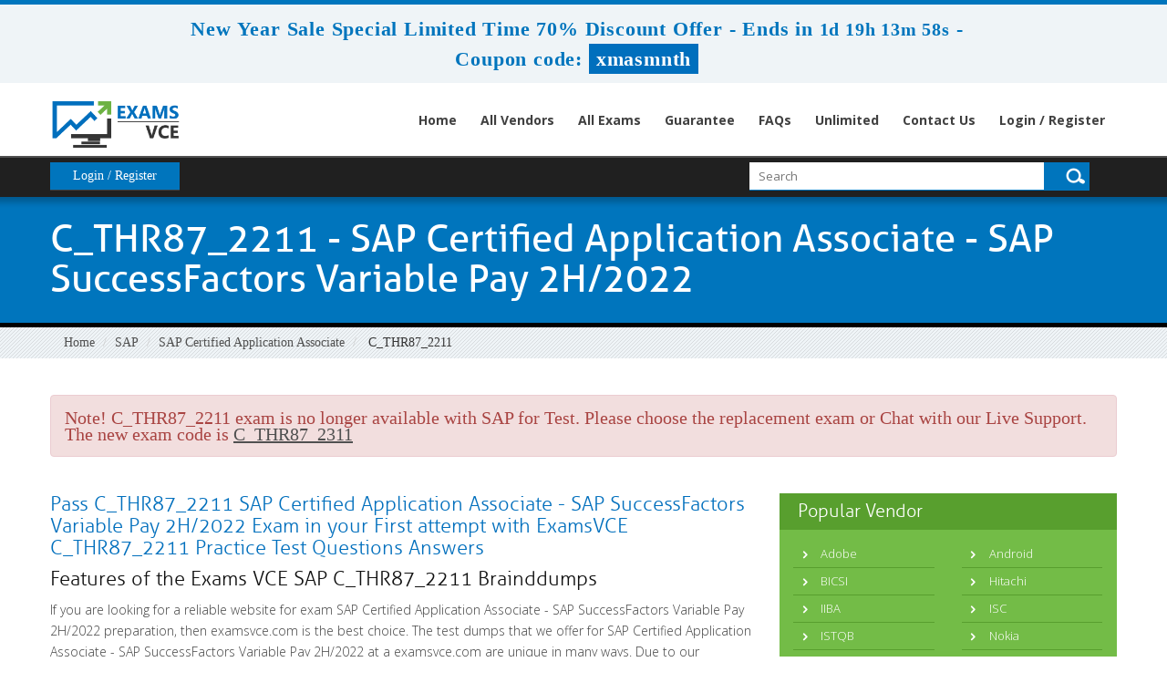

--- FILE ---
content_type: text/html; charset=UTF-8
request_url: https://www.examsvce.com/C_THR87_2211-exam.html
body_size: 10318
content:
<!DOCTYPE html>

<html lang="en">



<head>



    <meta charset="utf-8">

    <meta http-equiv="X-UA-Compatible" content="IE=edge">

    <meta name="viewport" content="width=device-width, initial-scale=1.0" />

    <meta name="author" content="">



    <meta name="description" content="ExamsVce provides you 100% passing guarantee to Pass your SAP C_THR87_2211 certification exam with ExamsVCE valid C_THR87_2211 practice test questions answers." />
<meta name="keywords" content="C_THR87_2211 vce practice test, vce C_THR87_2211 dumps, C_THR87_2211 vce Questions Answers, C_THR87_2211 vce braindumps" />
<link rel="canonical" href="https://www.examsvce.com/C_THR87_2211-exam.html" />
<title>SAP C_THR87_2211 VCE Practice Test Questions Answers by ExamsVCE</title>

	<link rel="icon" href="https://www.examsvce.com/img/favicon.ico" type="image/x-icon">

    <!-- Bootstrap Core CSS -->

    <link href="https://www.examsvce.com/css/bootstrap.min.css" rel="stylesheet">



    <!-- Custom CSS -->

    <script src='https://www.google.com/recaptcha/api.js' async></script>

	<!-- <script src="https://www.google.com/recaptcha/api.js?render=6LefN94UAAAAAC4wghzmr-_oits3-D6G4i0_vdNB" defer></script> -->
	


    <link href="https://www.examsvce.com/css/custom.css" rel="stylesheet">

	<link href="https://www.examsvce.com/font-awesome-4.7.0/css/font-awesome.css" rel="stylesheet">

    <link href='https://fonts.googleapis.com/css?family=Open+Sans:300,400,700,600' rel='stylesheet' type='text/css'>



	<script src="https://www.examsvce.com/js/clipboard.min.js" async></script>

    <!-- HTML5 Shim and Respond.js IE8 support of HTML5 elements and media queries -->

    <!-- WARNING: Respond.js doesn't work if you view the page via file:// -->

    <!--[if lt IE 9]>

        <script src="https://oss.maxcdn.com/libs/html5shiv/3.7.0/html5shiv.js"></script>

        <script src="https://oss.maxcdn.com/libs/respond.js/1.4.2/respond.min.js"></script>

    <![endif]-->

    

<link href="https://www.examsvce.com/css/style.css?ver=3.3" rel="stylesheet" type="text/css">

<script type="text/javascript" src="https://www.examsvce.com/js/responsiveslides.min.js" async></script> 





<script>

        $(function () {

            $("#banner-slider").responsiveSlides({

                auto: false,

                pager: true,

                nav: false,

                speed: 600,

                maxwidth: 1170,

                maxheight: 530,

                namespace: "transparent-btns"

            });

        });

    </script>

	<script src="https://www.examsvce.com/js/jquery.js"></script>


<!--Start of Zopim Live Chat Script-->
<script type="text/javascript">
setTimeout(function(){
window.$zopim||(function(d,s){var z=$zopim=function(c){
z._.push(c)},$=z.s=
d.createElement(s),e=d.getElementsByTagName(s)[0];z.set=function(o){z.set.
_.push(o)};z._=[];z.set._=[];$.async=!0;$.setAttribute('charset','utf-8');
$.src='//v2.zopim.com/?4HWLfFA8ZMXbs2c22Z0fW8jSBLJQIQF3';z.t=+new Date;$.
type='text/javascript';e.parentNode.insertBefore($,e)})(document,'script');
}, 8000);

</script>
<!--End of Zopim Live Chat Script-->

<!-- Google tag (gtag.js) -->
<script async src="https://www.googletagmanager.com/gtag/js?id=G-F6EHEPM3E6"></script>
<script>
  window.dataLayer = window.dataLayer || [];
  function gtag(){dataLayer.push(arguments);}
  gtag('js', new Date());

  gtag('config', 'G-F6EHEPM3E6');
</script>


</head>



<body>




<!-- header advertisment -->
    <div class="promotionTitle">
        <div class="container">
            <div class="promotionTitle-title">
                <h3><span>New Year Sale Special Limited Time 70% Discount Offer - </span> Ends in <span id="coupontimeRem">0d 00h 00m 00s</span> - <span> Coupon code: <i>xmasmnth</i></span>
                </h3>
            </div>
        </div>
    </div>
<!-- header advertisment -->
<style>
/* header advertisment */
.promotionTitle {
  background: #eff4f7;
  opacity: 1;
  height: 100%;
  width: 100%;
  visibility: visible;
}
.promotionTitleActive {
  opacity: 0;
  height: 0;
  width: 0;
  visibility: hidden;
}
.promotionTitle-title {
  position: relative;
}
.promotionTitle-title h3 {
  position: relative;
  font-size: 22px;
  letter-spacing: .8px;
  line-height: 1.5;
  margin: 10px 10px;
  color: #0075bd;
  font-weight: bold;
  text-align: center;
  width: 97%;
 padding: 0px;
}

.promotionTitle-title i{
	background-color:#006fbd;
	color:#fff;
	padding: 4px 8px;
	font-style: normal;
	font-weight: 600;
	font-size: 22px;
}

.promotionTitle-title span {
	 color: #0075bd;
	 font-weight: bold;
	 display: inline-block;
	 font-size: 22px;
 font-weight: bold;
}

.promotionTitle-title h3 span#coupontimeRem {
  font-size: 20px;
}
</style>
<script>
		function closeDisBox(){
			$('.topDiscountBar').hide();
		}
	// Set the date we're counting down to
		var countDownDate = new Date("Jan 9, 2026 23:59:59").getTime();

		// Update the count down every 1 second
		var x = setInterval(function() {

		  // Get today's date and time
		  var now = new Date().getTime();

		  // Find the distance between now and the count down date
		  var distance = countDownDate - now;

		  // Time calculations for days, hours, minutes and seconds
		  var days = Math.floor(distance / (1000 * 60 * 60 * 24));
		  var hours = Math.floor((distance % (1000 * 60 * 60 * 24)) / (1000 * 60 * 60));
		  var minutes = Math.floor((distance % (1000 * 60 * 60)) / (1000 * 60));
		  var seconds = Math.floor((distance % (1000 * 60)) / 1000);

		  // Display the result in the element with id="demo"
		  document.getElementById("coupontimeRem").innerHTML = days + "d " + hours + "h "
  + minutes + "m " + seconds + "s ";
		  // If the count down is finished, write some text
		  if (distance < 0) {
			clearInterval(x);
			document.getElementById("coupontimeRem").innerHTML = "EXPIRED";
		  }
		}, 1000);
	</script>

<script src="https://www.google.com/recaptcha/api.js?render=6Ldn4M8UAAAAAIurBHJl4puDFcRg0N35iRrHjuAJ"></script>
  <script>
  $(document).ready(function(){
      grecaptcha.ready(function() {
        grecaptcha.execute('6Ldn4M8UAAAAAIurBHJl4puDFcRg0N35iRrHjuAJ').then(function(token) {
                $('form[name="downloadDemo"]').prepend('<input type="hidden" name="g-recaptcha-response" value="'+token+'">');
                $('form[name="contactusForm"]').prepend('<input type="hidden" name="g-recaptcha-response" value="'+token+'">');
                $('form[name="exam_request"]').prepend('<input type="hidden" name="g-recaptcha-response" value="'+token+'">');
				$('form[name="forgotPass"]').prepend('<input type="hidden" name="g-recaptcha-response" value="'+token+'">');
                $('form[name="registerForm"]').prepend('<input type="hidden" name="g-recaptcha-response" value="'+token+'">');
                $('form[name="loginForm"]').prepend('<input type="hidden" name="g-recaptcha-response" value="'+token+'">');
                $('form[name="addComment"]').prepend('<input type="hidden" name="g-recaptcha-response" value="'+token+'">');
				
        });
      });
  })
  </script>

<div class="header">

        <div class="max-width">

        	<div class="group">

                <div class="logo-box group">
                    <a href="https://www.examsvce.com"><img src="https://www.examsvce.com/images/logo.png" alt="examsvce.com" class="sitelogo"></a>
                </div>
                <div class="nav_main">

                    <div id="menuLink" class="menuLink"><a>Menu</a></div>

                    <div class="nav_pan">

                      <ul class="nav">

                      
                       <li><a href="https://www.examsvce.com" >Home</a></li>

                     <li><a href="/vendors.html" >All Vendors</a></li>

					<li><a href="/allexams.html" >All Exams</a></li>

                 	<li><a href="/guarantee.html" >Guarantee</a></li>

					<li><a href="/faq.html" >FAQs</a></li>

					<li><a href="/unlimitedaccess.html" >Unlimited</a></li>

                    <li><a href="/contactus.html" >Contact Us</a></li>

                   	

						<li><a href="/register.html">Login / Register</a></li>

				    
                      </ul>

                    </div>

                </div>

            </div>

         </div>

        <div class="member-area-and-search-box group">

            <div class="max-width">

                <ul class="member-area group">

                	
                    	<li class="register"><a href="/register.html">Login / Register</a></li>

                    
                    

                    

                </ul>

                <div class="search-box">

                    <form class="form" action="/search.html" method="POST" >

                    	<input type="text" class="input-field01" id="textfield"  name="query" placeholder="Search" required >

                        <input type="submit" class="search-submit" value="&nbsp;">

                    </form>

            </div>

            </div>

        </div>

    </div>



    

  




<!-- Page Title -->
<div class="inner-page-banner">
   	<div class="max-width">
       	<h1 class="inner-banner-heading">C_THR87_2211 - SAP Certified Application Associate - SAP SuccessFactors Variable Pay 2H/2022</h1>
	</div>
</div>

<!-- Page breadcum -->

<div class="breadcrumb-box">

	<div class="max-width">

    	<ol class="breadcrumb">

  		<li><a href="https://www.examsvce.com">Home</a></li>

  		<li><a href="/SAP.html">SAP</a></li>

  		<li class="active"><a href="/SAP-Certified-Application-Associate-cert.html" >SAP Certified Application Associate</a></li>

  		<li> C_THR87_2211  </li>

		</ol>

	</div>

</div>



    


<div class="spacing"></div>
    	<div class="max-width">
<div class="alert alert-danger" style="font-size: 20px;">

<b>Note!</b> C_THR87_2211 exam is no longer available with SAP for Test. Please choose the replacement exam or Chat with our Live Support.


The new exam code is <a href="/C_THR87_2311-exam.html"><u>C_THR87_2311</u></a>


</div></div>

    
    <div class="inner-body-box">

    	<div class="max-width">

        	<div class="inner-body-left">


				                
					
                <h2 class="apple-heading">Pass C_THR87_2211 SAP Certified Application Associate - SAP SuccessFactors Variable Pay 2H/2022 Exam in your First attempt with ExamsVCE C_THR87_2211 Practice Test Questions Answers</h2>

<h2>Features of the Exams VCE SAP C_THR87_2211 Brainddumps</h2>

<p>If you are looking for a reliable website for exam SAP Certified Application Associate - SAP SuccessFactors Variable Pay 2H/2022 preparation, then examsvce.com is the best choice. The test dumps that we offer for&nbsp;SAP Certified Application Associate - SAP SuccessFactors Variable Pay 2H/2022 at a examsvce.com are unique in many ways. Due to our professional services and 24/7 support, we are admired among the clients. Due to our online presence, we are very easy to access anytime. The users can get our Downloadable&nbsp;&nbsp;SAP SAP Certified Application Associate C_THR87_2211 PDF and prepare for the exam at their ease.</p>

<h2>Some of the salient features of C_THR87_2211 Braindumps and services of the Exams VCE are given below.</h2>

<p><br />
- 24/7 support<br />
- Money back guarantee of SAP C_THR87_2211 braindumps<br />
- Authentic and verified content in the form of the brain dump for SAP C_THR87_2211<br />
- Offers free braindumps for SAP SAP Certified Application Associate - SAP SuccessFactors Variable Pay 2H/2022.<br />
- SAP C_THR87_2211 vce is based on exam questions</p>

<p>The study content is very easy and simple to understand. The SAP Certified Application Associate - SAP SuccessFactors Variable Pay 2H/2022.&nbsp;material in the brain dump is of high quality and worth to purchase for. It contains to the point, exam relevant and authentic information. The whole content is perfect and updated.</p>
				
				



								<h3 class="green-heading">Related Exams</h3>
                <div class="inner-cert-list-box group">
                	<ul class="cert-list">
                    	                    	<li>
                        	<div class="name-box" style="height:87px;">
                                <h4><a href="/C_TFIN52_67-exam.html">
									C_TFIN52_67 Dumps
								</a></h4>
                                <p>SAP Certified Application Associate - Financial Accounting with SAP ERP 6.0 EhP7</p>
                            </div>
                        </li>
	                                       	<li>
                        	<div class="name-box" style="height:87px;">
                                <h4><a href="/C_TFIN22_67-exam.html">
									C_TFIN22_67 Dumps
								</a></h4>
                                <p>SAP Certified Application Associate - Management Accounting with SAP ERP 6.0 EhP7</p>
                            </div>
                        </li>
	                                       	<li>
                        	<div class="name-box" style="height:87px;">
                                <h4><a href="/C_TPLM30_67-exam.html">
									C_TPLM30_67 Dumps
								</a></h4>
                                <p>SAP Certified Application Associate - SAP Maintenance & Repair with ERP 6.0 EHP7</p>
                            </div>
                        </li>
	                                       	<li>
                        	<div class="name-box" style="height:87px;">
                                <h4><a href="/C_TPLM40_65-exam.html">
									C_TPLM40_65 Dumps
								</a></h4>
                                <p>SAP Certified Application Associate - Quality Management with SAP ERP 6.0 EHP5</p>
                            </div>
                        </li>
	                                       	<li>
                        	<div class="name-box" style="height:87px;">
                                <h4><a href="/C_TSCM62_67-exam.html">
									C_TSCM62_67 Dumps
								</a></h4>
                                <p>SAP Certified Application Associate - Sales and Distribution, ERP 6.0 EhP7</p>
                            </div>
                        </li>
	                                       	<li>
                        	<div class="name-box" style="height:87px;">
                                <h4><a href="/C_SMPADM_30-exam.html">
									C_SMPADM_30 Dumps
								</a></h4>
                                <p>SAP Certified Application Associate - SAP Mobile Platform Native and Hybrid Application Administration (SMP 3.0)</p>
                            </div>
                        </li>
	                                       	<li>
                        	<div class="name-box" style="height:87px;">
                                <h4><a href="/C_BYD15_1908-exam.html">
									C_BYD15_1908 Dumps
								</a></h4>
                                <p>SAP Certified Application Associate - SAP Business ByDesign Implementation Consultant</p>
                            </div>
                        </li>
	                                       	<li>
                        	<div class="name-box" style="height:87px;">
                                <h4><a href="/C_TPLM22_67-exam.html">
									C_TPLM22_67 Dumps
								</a></h4>
                                <p>SAP Certified Application Associate - SAP Project Systems with SAP ERP 6.0 EHP7</p>
                            </div>
                        </li>
	                                       	<li>
                        	<div class="name-box" style="height:87px;">
                                <h4><a href="/C_C4H520_02-exam.html">
									C_C4H520_02 Dumps
								</a></h4>
                                <p>SAP Certified Application Associate - SAP Field Service Management 2005</p>
                            </div>
                        </li>
	                                       	<li>
                        	<div class="name-box" style="height:87px;">
                                <h4><a href="/C_S4PPM_1909-exam.html">
									C_S4PPM_1909 Dumps
								</a></h4>
                                <p>SAP Certified Application Associate - SAP S/4HANA Portfolio and Project Management</p>
                            </div>
                        </li>
	                                       	<li>
                        	<div class="name-box" style="height:87px;">
                                <h4><a href="/C_TS410_2020-exam.html">
									C_TS410_2020 Dumps
								</a></h4>
                                <p>SAP Certified Application Associate - Business Process Integration with SAP S/4HANA 2020</p>
                            </div>
                        </li>
	                                       	<li>
                        	<div class="name-box" style="height:87px;">
                                <h4><a href="/C_C4H510_04-exam.html">
									C_C4H510_04 Dumps
								</a></h4>
                                <p>SAP Certified Application Associate - SAP Service Cloud 2011</p>
                            </div>
                        </li>
	                                       	<li>
                        	<div class="name-box" style="height:87px;">
                                <h4><a href="/C_C4H420_13-exam.html">
									C_C4H420_13 Dumps
								</a></h4>
                                <p>SAP Certified Application Associate - SAP CPQ Implementation</p>
                            </div>
                        </li>
	                                       	<li>
                        	<div class="name-box" style="height:87px;">
                                <h4><a href="/C_BW4HANA_27-exam.html">
									C_BW4HANA_27 Dumps
								</a></h4>
                                <p>SAP Certified Application Associate - Reporting, Modeling and Data Acquisition with SAP BW/4HANA 2.x</p>
                            </div>
                        </li>
	                                       	<li>
                        	<div class="name-box" style="height:87px;">
                                <h4><a href="/C_BRSOM_2020-exam.html">
									C_BRSOM_2020 Dumps
								</a></h4>
                                <p>SAP Certified Application Associate - SAP Billing and Revenue Innovation Mgmt. - Subscription Order Management</p>
                            </div>
                        </li>
	                                       	<li>
                        	<div class="name-box" style="height:87px;">
                                <h4><a href="/C_BRU2C_2020-exam.html">
									C_BRU2C_2020 Dumps
								</a></h4>
                                <p>SAP Certified Application Associate - SAP Billing and Revenue Innovation Management - Usage to Cash</p>
                            </div>
                        </li>
	                                       	<li>
                        	<div class="name-box" style="height:87px;">
                                <h4><a href="/C_TS4CO_2021-exam.html">
									C_TS4CO_2021 Dumps
								</a></h4>
                                <p>SAP Certified Application Associate - SAP S/4HANA for Management Accounting Associates (SAP S/4HANA 2021)</p>
                            </div>
                        </li>
	                                       	<li>
                        	<div class="name-box" style="height:87px;">
                                <h4><a href="/C_TS4FI_2021-exam.html">
									C_TS4FI_2021 Dumps
								</a></h4>
                                <p>SAP Certified Application Associate - SAP S/4HANA for Financial Accounting Associates (SAP S/4HANA 2021)</p>
                            </div>
                        </li>
	                                       	<li>
                        	<div class="name-box" style="height:87px;">
                                <h4><a href="/C_TS460_2021-exam.html">
									C_TS460_2021 Dumps
								</a></h4>
                                <p>SAP Certified Application Associate - SAP S/4HANA Sales 2021 Upskilling</p>
                            </div>
                        </li>
	                                       	<li>
                        	<div class="name-box" style="height:87px;">
                                <h4><a href="/C_C4H410_21-exam.html">
									C_C4H410_21 Dumps
								</a></h4>
                                <p>SAP Certified Application Associate - SAP Sales Cloud 2111</p>
                            </div>
                        </li>
	                                       	<li>
                        	<div class="name-box" style="height:87px;">
                                <h4><a href="/C_TS422_2021-exam.html">
									C_TS422_2021 Dumps
								</a></h4>
                                <p>SAP Certified Application Associate - SAP S/4HANA Production Planning and Manufacturing</p>
                            </div>
                        </li>
	                                       	<li>
                        	<div class="name-box" style="height:87px;">
                                <h4><a href="/C_TS452_2021-exam.html">
									C_TS452_2021 Dumps
								</a></h4>
                                <p>SAP Certified Application Associate - SAP S/4HANA Sourcing and Procurement</p>
                            </div>
                        </li>
	                                       	<li>
                        	<div class="name-box" style="height:87px;">
                                <h4><a href="/C_TS462_2021-exam.html">
									C_TS462_2021 Dumps
								</a></h4>
                                <p>SAP Certified Application Associate - SAP S/4HANA Sales 2021</p>
                            </div>
                        </li>
	                                       	<li>
                        	<div class="name-box" style="height:87px;">
                                <h4><a href="/C_SEN_2305-exam.html">
									C_SEN_2305 Dumps
								</a></h4>
                                <p>SAP Certified Application Associate - SAP Enable Now</p>
                            </div>
                        </li>
	                                       	<li>
                        	<div class="name-box" style="height:87px;">
                                <h4><a href="/C_C4H510_21-exam.html">
									C_C4H510_21 Dumps
								</a></h4>
                                <p>SAP Certified Application Associate – SAP Service Cloud 2111</p>
                            </div>
                        </li>
	                                       	<li>
                        	<div class="name-box" style="height:87px;">
                                <h4><a href="/C_HCMPAY2203-exam.html">
									C_HCMPAY2203 Dumps
								</a></h4>
                                <p>SAP Certified Application Associate - SAP HCM Payroll with ERP 6.0 EHP7</p>
                            </div>
                        </li>
	                                       	<li>
                        	<div class="name-box" style="height:87px;">
                                <h4><a href="/C_TS413_2021-exam.html">
									C_TS413_2021 Dumps
								</a></h4>
                                <p>SAP Certified Application Associate - SAP S/4HANA Asset Management</p>
                            </div>
                        </li>
	                                       	<li>
                        	<div class="name-box" style="height:87px;">
                                <h4><a href="/C_MDG_1909-exam.html">
									C_MDG_1909 Dumps
								</a></h4>
                                <p>SAP Certified Application Associate - Master Data Governance</p>
                            </div>
                        </li>
	                                       	<li>
                        	<div class="name-box" style="height:87px;">
                                <h4><a href="/C_S4FCF_2020-exam.html">
									C_S4FCF_2020 Dumps
								</a></h4>
                                <p>SAP Certified Application Associate - Central Finance in SAP S/4HANA</p>
                            </div>
                        </li>
	                                       	<li>
                        	<div class="name-box" style="height:87px;">
                                <h4><a href="/C_TS410_1909-exam.html">
									C_TS410_1909 Dumps
								</a></h4>
                                <p>SAP Certified Application Associate - Business Process Integration with SAP S/4HANA 1909</p>
                            </div>
                        </li>
	                                       	<li>
                        	<div class="name-box" style="height:87px;">
                                <h4><a href="/C_S4FCC_2021-exam.html">
									C_S4FCC_2021 Dumps
								</a></h4>
                                <p>SAP Certified Application Associate - SAP S/4HANA Finance for Group Reporting Associates (SAP S/4HANA 2021)</p>
                            </div>
                        </li>
	                                       	<li>
                        	<div class="name-box" style="height:87px;">
                                <h4><a href="/C_TS412_2021-exam.html">
									C_TS412_2021 Dumps
								</a></h4>
                                <p>SAP Certified Application Associate - SAP S/4HANA Project Systems</p>
                            </div>
                        </li>
	                                       	<li>
                        	<div class="name-box" style="height:87px;">
                                <h4><a href="/C_C4HCX_24-exam.html">
									C_C4HCX_24 Dumps
								</a></h4>
                                <p>SAP Certified Application Associate-Solution Architect for Customer Experience</p>
                            </div>
                        </li>
	                                       	<li>
                        	<div class="name-box" style="height:87px;">
                                <h4><a href="/C_TS4C_2023-exam.html">
									C_TS4C_2023 Dumps
								</a></h4>
                                <p>SAP Certified Application Associate - SAP S/4HANA Cloud public edition implementation with SAP Activate</p>
                            </div>
                        </li>
	                                       	<li>
                        	<div class="name-box" style="height:87px;">
                                <h4><a href="/C_S4PPM_2021-exam.html">
									C_S4PPM_2021 Dumps
								</a></h4>
                                <p>SAP Certified Application Associate - SAP S/4HANA Portfolio and Project Management</p>
                            </div>
                        </li>
	                                       	<li>
                        	<div class="name-box" style="height:87px;">
                                <h4><a href="/C_TS414_2021-exam.html">
									C_TS414_2021 Dumps
								</a></h4>
                                <p>SAP Certified Application Associate - SAP S/4HANA Quality Management</p>
                            </div>
                        </li>
	                                       	<li>
                        	<div class="name-box" style="height:87px;">
                                <h4><a href="/C_WZADM_01-exam.html">
									C_WZADM_01 Dumps
								</a></h4>
                                <p>SAP Certified Application Associate - SAP Build Work Zone - Implementation and Administration</p>
                            </div>
                        </li>
	                                       	<li>
                        	<div class="name-box" style="height:87px;">
                                <h4><a href="/C_SACP_2302-exam.html">
									C_SACP_2302 Dumps
								</a></h4>
                                <p>SAP Certified Application Associate - SAP Analytics Cloud: Planning</p>
                            </div>
                        </li>
	                                       	<li>
                        	<div class="name-box" style="height:87px;">
                                <h4><a href="/C_TS460_2022-exam.html">
									C_TS460_2022 Dumps
								</a></h4>
                                <p>SAP Certified Application Associate - SAP S/4HANA Sales 2022 Upskilling</p>
                            </div>
                        </li>
	                                       	<li>
                        	<div class="name-box" style="height:87px;">
                                <h4><a href="/C_S4CAM_2308-exam.html">
									C_S4CAM_2308 Dumps
								</a></h4>
                                <p>SAP Certified Application Associate - SAP S/4HANA Cloud public edition - Asset Management</p>
                            </div>
                        </li>
	                                       	<li>
                        	<div class="name-box" style="height:87px;">
                                <h4><a href="/C_S4CMA_2308-exam.html">
									C_S4CMA_2308 Dumps
								</a></h4>
                                <p>SAP Certified Application Associate - SAP S/4HANA Cloud public edition - Manufacturing</p>
                            </div>
                        </li>
	                                       	<li>
                        	<div class="name-box" style="height:87px;">
                                <h4><a href="/C_S4CSC_2308-exam.html">
									C_S4CSC_2308 Dumps
								</a></h4>
                                <p>SAP Certified Application Associate - SAP S/4HANA Cloud public edition - Supply Chain</p>
                            </div>
                        </li>
	                                       	<li>
                        	<div class="name-box" style="height:87px;">
                                <h4><a href="/C_S4CSV_2308-exam.html">
									C_S4CSV_2308 Dumps
								</a></h4>
                                <p>SAP Certified Application Associate - SAP S/4HANA Cloud public edition - Service</p>
                            </div>
                        </li>
	                                       	<li>
                        	<div class="name-box" style="height:87px;">
                                <h4><a href="/C_S4CWM_2308-exam.html">
									C_S4CWM_2308 Dumps
								</a></h4>
                                <p>SAP Certified Application Associate - SAP S/4HANA Cloud, public edition - Warehouse Management</p>
                            </div>
                        </li>
	                                       	<li>
                        	<div class="name-box" style="height:87px;">
                                <h4><a href="/C_TFG51_2211-exam.html">
									C_TFG51_2211 Dumps
								</a></h4>
                                <p>SAP Certified Application Associate - SAP Fieldglass Contingent Workforce Management</p>
                            </div>
                        </li>
	                                       	<li>
                        	<div class="name-box" style="height:87px;">
                                <h4><a href="/C_TFG61_2211-exam.html">
									C_TFG61_2211 Dumps
								</a></h4>
                                <p>SAP Certified Application Associate - SAP Fieldglass Services Procurement</p>
                            </div>
                        </li>
	                                       	<li>
                        	<div class="name-box" style="height:87px;">
                                <h4><a href="/C_TS462_2022-exam.html">
									C_TS462_2022 Dumps
								</a></h4>
                                <p>SAP Certified Application Associate - SAP S/4HANA Sales 2022</p>
                            </div>
                        </li>
	                                       	<li>
                        	<div class="name-box" style="height:87px;">
                                <h4><a href="/C_TS452_2022-exam.html">
									C_TS452_2022 Dumps
								</a></h4>
                                <p>SAP Certified Associate - SAP S/4HANA Cloud Private Edition, Production Planning and Manufacturing</p>
                            </div>
                        </li>
	                                       	<li>
                        	<div class="name-box" style="height:87px;">
                                <h4><a href="/C_THR83_2311-exam.html">
									C_THR83_2311 Dumps
								</a></h4>
                                <p>SAP Certified Application Associate - SAP SuccessFactors Recruiting: Recruiter Experience 2H/2023</p>
                            </div>
                        </li>
	                                       	<li>
                        	<div class="name-box" style="height:87px;">
                                <h4><a href="/C_THR84_2311-exam.html">
									C_THR84_2311 Dumps
								</a></h4>
                                <p>SAP Certified Application Associate - SAP SuccessFactors Recruiting: Candidate Experience 2H/2023</p>
                            </div>
                        </li>
	                                       	<li>
                        	<div class="name-box" style="height:87px;">
                                <h4><a href="/C_THR86_2311-exam.html">
									C_THR86_2311 Dumps
								</a></h4>
                                <p>SAP Certified Application Associate - SAP SuccessFactors Compensation 2H/2023</p>
                            </div>
                        </li>
	                                       	<li>
                        	<div class="name-box" style="height:87px;">
                                <h4><a href="/C_S4CPS_2308-exam.html">
									C_S4CPS_2308 Dumps
								</a></h4>
                                <p>SAP Certified Application Associate - SAP S/4HANA Cloud, public edition - Professional Services</p>
                            </div>
                        </li>
	                                       	<li>
                        	<div class="name-box" style="height:87px;">
                                <h4><a href="/C_IBP_2311-exam.html">
									C_IBP_2311 Dumps
								</a></h4>
                                <p>SAP Certified Application Associate - SAP IBP for Supply Chain (2311)</p>
                            </div>
                        </li>
	                                       	<li>
                        	<div class="name-box" style="height:87px;">
                                <h4><a href="/C_FSM_2211-exam.html">
									C_FSM_2211 Dumps
								</a></h4>
                                <p>SAP Certified Application Associate - SAP Field Service Management</p>
                            </div>
                        </li>
	                                       	<li>
                        	<div class="name-box" style="height:87px;">
                                <h4><a href="/C_S43_2022-exam.html">
									C_S43_2022 Dumps
								</a></h4>
                                <p>SAP Certified Application Associate - SAP S/4HANA Asset Management</p>
                            </div>
                        </li>
	                                       	<li>
                        	<div class="name-box" style="height:87px;">
                                <h4><a href="/C_SACP_2316-exam.html">
									C_SACP_2316 Dumps
								</a></h4>
                                <p>SAP Certified Application Associate - SAP Analytics Cloud: Planning</p>
                            </div>
                        </li>
	                                       	<li>
                        	<div class="name-box" style="height:87px;">
                                <h4><a href="/C_TS410_2022-exam.html">
									C_TS410_2022 Dumps
								</a></h4>
                                <p>SAP Certified Application Associate - Business Process Integration with SAP S/4HANA</p>
                            </div>
                        </li>
	                                       	<li>
                        	<div class="name-box" style="height:87px;">
                                <h4><a href="/C_TS422_2022-exam.html">
									C_TS422_2022 Dumps
								</a></h4>
                                <p>SAP Certified Application Associate - SAP S/4HANA Production Planning and Manufacturing</p>
                            </div>
                        </li>
	                                       	<li>
                        	<div class="name-box" style="height:87px;">
                                <h4><a href="/C_C4H56I_34-exam.html">
									C_C4H56I_34 Dumps
								</a></h4>
                                <p>SAP Certified Application Associate - SAP Service Cloud Version 2</p>
                            </div>
                        </li>
	                                       	<li>
                        	<div class="name-box" style="height:87px;">
                                <h4><a href="/C_SACP_2321-exam.html">
									C_SACP_2321 Dumps
								</a></h4>
                                <p>SAP Certified Application Associate - SAP Analytics Cloud: Planning</p>
                            </div>
                        </li>
	                                       	<li>
                        	<div class="name-box" style="height:87px;">
                                <h4><a href="/C_SACS_2321-exam.html">
									C_SACS_2321 Dumps
								</a></h4>
                                <p>SAP Certified Application Associate - SAP Analytics Cloud Story Design</p>
                            </div>
                        </li>
	                                       	<li>
                        	<div class="name-box" style="height:87px;">
                                <h4><a href="/C_C4H47I_34-exam.html">
									C_C4H47I_34 Dumps
								</a></h4>
                                <p>SAP Certified Application Associate - SAP Sales Cloud Version 2</p>
                            </div>
                        </li>
	                                       	<li>
                        	<div class="name-box" style="height:87px;">
                                <h4><a href="/C_HCMP_2311-exam.html">
									C_HCMP_2311 Dumps
								</a></h4>
                                <p>SAP Certified Application Associate - SAP HCM Payroll for SAP S/4HANA</p>
                            </div>
                        </li>
	                                       	<li>
                        	<div class="name-box" style="height:87px;">
                                <h4><a href="/C_SIGDA_2403-exam.html">
									C_SIGDA_2403 Dumps
								</a></h4>
                                <p>SAP Certified Associate - Process Data Analyst - SAP Signavio</p>
                            </div>
                        </li>
	                                       	<li>
                        	<div class="name-box" style="height:87px;">
                                <h4><a href="/C_TS414_2023-exam.html">
									C_TS414_2023 Dumps
								</a></h4>
                                <p>SAP Certified Associate - SAP S/4HANA Cloud Private Edition, Quality Management</p>
                            </div>
                        </li>
	                                       	<li>
                        	<div class="name-box" style="height:87px;">
                                <h4><a href="/C_ARSCC_2404-exam.html">
									C_ARSCC_2404 Dumps
								</a></h4>
                                <p>SAP Certified Application Associate - SAP Business Network Supply Chain Collaboration</p>
                            </div>
                        </li>
	                                       	<li>
                        	<div class="name-box" style="height:87px;">
                                <h4><a href="/C_TFG61_2405-exam.html">
									C_TFG61_2405 Dumps
								</a></h4>
                                <p>SAP Certified Application Associate - SAP Fieldglass Services Procurement</p>
                            </div>
                        </li>
	                                       	<li>
                        	<div class="name-box" style="height:87px;">
                                <h4><a href="/C_IBP_2502-exam.html">
									C_IBP_2502 Dumps
								</a></h4>
                                <p>SAP Certified Associate - SAP IBP for Supply Chain</p>
                            </div>
                        </li>
	                     
                    </ul>
				</div>          
				  

								<h3 class="blue-heading">All SAP Certification Exams</h3>
                <ul class="cert-list02 group">
                    <li class="cert-titles">Exam</li>
                    <li class="cert-price">Update</li>
                    <li class="cert-buynow">Buy Now</li>
                </ul>
                <ul>
	               	                    <li>
						<ul class="cert-list02 cert-content group">
							<li class="cert-titles">
                                <div class="cert-title01">
								<a href="/C_BCBTM_2509-exam.html">
								C_BCBTM_2509 Braindumps
                                </a></div>
                                <div class="cert-titles-descripton">SAP CertifiedAssociate - Positioning SAP Business Transformation Management Solutions</div>
                            </li>
                            <li class="cert-price03">08-Jan-2026</li>

                            <li class="cert-buynow">
<a href="javascript:void(0);" class="buy-now-button add_cart" data-url="/main/cart/addcart.html" data-id="10155" data-product="3" data-duration="3">
Buy Now</a>

                            </li>

                        </ul>

                    </li>

                    

                                         <li>
						<ul class="cert-list02 cert-content group">
							<li class="cert-titles">
                                <div class="cert-title01">
								<a href="/C_S4PM2_2507-exam.html">
								C_S4PM2_2507 Braindumps
                                </a></div>
                                <div class="cert-titles-descripton">SAP Certified Associate - Managing SAP S/4HANA Cloud Private Edition Projects</div>
                            </li>
                            <li class="cert-price03">08-Jan-2026</li>

                            <li class="cert-buynow">
<a href="javascript:void(0);" class="buy-now-button add_cart" data-url="/main/cart/addcart.html" data-id="10137" data-product="3" data-duration="3">
Buy Now</a>

                            </li>

                        </ul>

                    </li>

                    

                                         <li>
						<ul class="cert-list02 cert-content group">
							<li class="cert-titles">
                                <div class="cert-title01">
								<a href="/C_ARSUM_2508-exam.html">
								C_ARSUM_2508 Braindumps
                                </a></div>
                                <div class="cert-titles-descripton">SAP Certified Associate - SAP Ariba Supplier Management</div>
                            </li>
                            <li class="cert-price03">08-Jan-2026</li>

                            <li class="cert-buynow">
<a href="javascript:void(0);" class="buy-now-button add_cart" data-url="/main/cart/addcart.html" data-id="10138" data-product="3" data-duration="3">
Buy Now</a>

                            </li>

                        </ul>

                    </li>

                    

                                         <li>
						<ul class="cert-list02 cert-content group">
							<li class="cert-titles">
                                <div class="cert-title01">
								<a href="/C_ARCON_2508-exam.html">
								C_ARCON_2508 Braindumps
                                </a></div>
                                <div class="cert-titles-descripton">SAP Certified Associate - Implementation Consultant - SAP Ariba Contracts</div>
                            </li>
                            <li class="cert-price03">08-Jan-2026</li>

                            <li class="cert-buynow">
<a href="javascript:void(0);" class="buy-now-button add_cart" data-url="/main/cart/addcart.html" data-id="10139" data-product="3" data-duration="3">
Buy Now</a>

                            </li>

                        </ul>

                    </li>

                    

                                         <li>
						<ul class="cert-list02 cert-content group">
							<li class="cert-titles">
                                <div class="cert-title01">
								<a href="/C_BCBAI_2509-exam.html">
								C_BCBAI_2509 Braindumps
                                </a></div>
                                <div class="cert-titles-descripton">SAP Certified Associate - Positioning SAP Business AI Solutions as part of SAP Business Suite</div>
                            </li>
                            <li class="cert-price03">08-Jan-2026</li>

                            <li class="cert-buynow">
<a href="javascript:void(0);" class="buy-now-button add_cart" data-url="/main/cart/addcart.html" data-id="10140" data-product="3" data-duration="3">
Buy Now</a>

                            </li>

                        </ul>

                    </li>

                    

                                         <li>
						<ul class="cert-list02 cert-content group">
							<li class="cert-titles">
                                <div class="cert-title01">
								<a href="/C_ARP2P_2508-exam.html">
								C_ARP2P_2508 Braindumps
                                </a></div>
                                <div class="cert-titles-descripton">SAP Certified Associate - Implementation Consultant - SAP Ariba Procurement</div>
                            </li>
                            <li class="cert-price03">08-Jan-2026</li>

                            <li class="cert-buynow">
<a href="javascript:void(0);" class="buy-now-button add_cart" data-url="/main/cart/addcart.html" data-id="10141" data-product="3" data-duration="3">
Buy Now</a>

                            </li>

                        </ul>

                    </li>

                    

                                         <li>
						<ul class="cert-list02 cert-content group">
							<li class="cert-titles">
                                <div class="cert-title01">
								<a href="/C_S4CPR_2508-exam.html">
								C_S4CPR_2508 Braindumps
                                </a></div>
                                <div class="cert-titles-descripton">SAP Certified Associate - Implementation Consultant - SAP S/4HANA Cloud Public Edition, Sourcing and Procurement</div>
                            </li>
                            <li class="cert-price03">08-Jan-2026</li>

                            <li class="cert-buynow">
<a href="javascript:void(0);" class="buy-now-button add_cart" data-url="/main/cart/addcart.html" data-id="10142" data-product="3" data-duration="3">
Buy Now</a>

                            </li>

                        </ul>

                    </li>

                    

                                         <li>
						<ul class="cert-list02 cert-content group">
							<li class="cert-titles">
                                <div class="cert-title01">
								<a href="/C_S4CS_2508-exam.html">
								C_S4CS_2508 Braindumps
                                </a></div>
                                <div class="cert-titles-descripton">SAP Certified Associate - Implementation Consultant - SAP S/4HANA Cloud Public Edition, Sales</div>
                            </li>
                            <li class="cert-price03">08-Jan-2026</li>

                            <li class="cert-buynow">
<a href="javascript:void(0);" class="buy-now-button add_cart" data-url="/main/cart/addcart.html" data-id="10135" data-product="3" data-duration="3">
Buy Now</a>

                            </li>

                        </ul>

                    </li>

                    

                                         <li>
						<ul class="cert-list02 cert-content group">
							<li class="cert-titles">
                                <div class="cert-title01">
								<a href="/C_ARCIG_2508-exam.html">
								C_ARCIG_2508 Braindumps
                                </a></div>
                                <div class="cert-titles-descripton">SAP Certified Associate - Implementation Consultant - Managed gateway for spend management and SAP Business Network</div>
                            </li>
                            <li class="cert-price03">08-Jan-2026</li>

                            <li class="cert-buynow">
<a href="javascript:void(0);" class="buy-now-button add_cart" data-url="/main/cart/addcart.html" data-id="10136" data-product="3" data-duration="3">
Buy Now</a>

                            </li>

                        </ul>

                    </li>

                    

                                         <li>
						<ul class="cert-list02 cert-content group">
							<li class="cert-titles">
                                <div class="cert-title01">
								<a href="/C_S4CPB_2508-exam.html">
								C_S4CPB_2508 Braindumps
                                </a></div>
                                <div class="cert-titles-descripton">SAP Certified Associate - Implementation Consultant - SAP S/4HANA Cloud Public Edition</div>
                            </li>
                            <li class="cert-price03">08-Jan-2026</li>

                            <li class="cert-buynow">
<a href="javascript:void(0);" class="buy-now-button add_cart" data-url="/main/cart/addcart.html" data-id="10128" data-product="3" data-duration="3">
Buy Now</a>

                            </li>

                        </ul>

                    </li>

                    

                                         <li>
						<ul class="cert-list02 cert-content group">
							<li class="cert-titles">
                                <div class="cert-title01">
								<a href="/C_PO_75-exam.html">
								C_PO_75 Braindumps
                                </a></div>
                                <div class="cert-titles-descripton">SAP Certified Technology Associate - Process Orchestration 7.50</div>
                            </li>
                            <li class="cert-price03">08-Jan-2026</li>

                            <li class="cert-buynow">
<a href="javascript:void(0);" class="buy-now-button add_cart" data-url="/main/cart/addcart.html" data-id="10084" data-product="3" data-duration="3">
Buy Now</a>

                            </li>

                        </ul>

                    </li>

                    

                                         <li>
						<ul class="cert-list02 cert-content group">
							<li class="cert-titles">
                                <div class="cert-title01">
								<a href="/C_BOWI_41-exam.html">
								C_BOWI_41 Braindumps
                                </a></div>
                                <div class="cert-titles-descripton">SAP Certified Application Associate – SAP BusinessObjects Web Intelligence 4.1</div>
                            </li>
                            <li class="cert-price03">08-Jan-2026</li>

                            <li class="cert-buynow">
<a href="javascript:void(0);" class="buy-now-button add_cart" data-url="/main/cart/addcart.html" data-id="10041" data-product="3" data-duration="3">
Buy Now</a>

                            </li>

                        </ul>

                    </li>

                    

                     
                </ul>
    			
      <br />          


				

<br>









<br>
				<section id="addtestimonials">
        <div class="">
        <div class="col-lg-12 no-padding">
            <div class="loginmodal-container">
                <div class="col-lg-12">
                <h4>Add a Comment</h4>
                        
                                    
                                <form name="addComment" id="addComment" method="post" action="/main/testimonials/addcomment.html">
                    <div class="col-lg-12 no-padding">
                        <div class="col-lg-4">
                         <input type="text" class="user-form" name="name" placeholder="Name" required="required" />
                        </div>
                        <div class="col-lg-4">
                            <input type="email" class="user-form" name="email" placeholder="Email" required="required" />
                        </div>
                        <div class="col-lg-4">
                         
                        </div>
                    </div>
                    <div class="col-lg-12 no-padding">
                        <div class="col-lg-8">
                            <textarea class="user-form" name="content" placeholder="Add a Comment" required="required" style="height:150px;" /></textarea>
                        </div>
                        <div class="col-lg-4" style"color: #999;">
                            Comment will be moderated and published within 1-2 hours
                        </div>
                        <input type="hidden" name="rurl" value="" />
                        <input type="hidden" name="eid" value="7764">
                    </div>
    
                    <div class="col-lg-12 no-padding">

                            <input type="submit" name="login" class="buy-now-button" value="Submit">
                       
                    </div>

		
                </form>
                </div>
            </div>
        </div>
        </div>
    </section>
            </div>

            

            

            <!-- Testimonials -->

            <div class="modal fade" id="myModal" role="dialog">

    <div class="modal-dialog">

    

      <!-- Modal content-->

      <div class="modal-content">

        <div class="modal-header">

          <button type="button" class="close" data-dismiss="modal">&times;</button>

          <h4 class="modal-title">First Try then Buy</h4>

        </div>

        <div class="modal-body">

        

        <div class="row">

          <div class="col-md-4">
           <img src="https://www.examsvce.com/img/demo-image.png" alt="SAP Certified Application Associate - SAP SuccessFactors Variable Pay 2H/2022 download free" class="img-responsive" />
			<div class="smallspacing"></div><br>
			
          </div>
         
   <div class="col-md-8">
	<style type="text/css">.demoFeatures {list-style: none; padding: 0px; line-height: 25px; margin-bottom: 14px;}</style>
    	<div>&#x2714; C_THR87_2211 All Real Exam Questions</div>
			<ul class="demoFeatures">
				<li>&#x2714; C_THR87_2211 Exam easy to use and print PDF format</li>
				<li>&#x2714; Cover All syllabus and Objectives</li>
				<li>&#x2714; Download Free C_THR87_2211 Demo (Try before Buy)</li>
				<li>&#x2714; Free Frequent Updates</li>
				<li>&#x2714; 100% Passing Guarantee by ExamsVCE</li>
			</ul>

   		<form name="downloadDemo" action="/main/cert/download_demo.html" method="post">
			  <input type="hidden" name="id" value="7764">	
              <input type="email"  name="email" placeholder="Email" class="form-control" required><br>	
              <input type="hidden" name="code" value="C_THR87_2211">
              <input type="hidden" name="vendor" value="SAP">
              <input type="image" src="https://www.examsvce.com/img/download-demo.png" />
             
				

              </form>
   </div>



</div>



 

        </div>

        <div class="modal-footer">

          <button type="button" class="btn btn-default" data-dismiss="modal">Close</button>

        </div>

      </div>

      

    </div>

  </div>

			<!-- Testimonials End -->

            

            

            <div class="inner-body-right">
				







            	
				<h2 class="green-heading">Popular Vendor</h2>
                <div class="inner-popular-vendor">
                	<ul class="inner-popular-vendor-list group">
                    	 
                    	<li ><a href="/Adobe.html" title="Adobe">

						Adobe
        </a></li>

                        
                    	<li class="second"><a href="/Android.html" title="Android">

						Android
        </a></li>

                        
                    	<li ><a href="/BICSI.html" title="BICSI">

						BICSI
        </a></li>

                        
                    	<li class="second"><a href="/Hitachi.html" title="Hitachi">

						Hitachi
        </a></li>

                        
                    	<li ><a href="/IIBA.html" title="IIBA">

						IIBA
        </a></li>

                        
                    	<li class="second"><a href="/ISC.html" title="ISC">

						ISC
        </a></li>

                        
                    	<li ><a href="/ISTQB.html" title="ISTQB">

						ISTQB
        </a></li>

                        
                    	<li class="second"><a href="/Nokia.html" title="Nokia">

						Nokia
        </a></li>

                        
                    	<li ><a href="/The-Open-Group.html" title="The Open Group">

						The Open Group
        </a></li>

                        
                    	<li class="second"><a href="/VMware.html" title="VMware">

						VMware
        </a></li>

                        
                    	<li ><a href="/Netapp.html" title="Netapp">

						Netapp
        </a></li>

                        
                    	<li class="second"><a href="/MuleSoft.html" title="MuleSoft">

						MuleSoft
        </a></li>

                        
                    	<li ><a href="/Ericsson.html" title="Ericsson">

						Ericsson
        </a></li>

                        
                    	<li class="second"><a href="/DAMA.html" title="DAMA">

						DAMA
        </a></li>

                        
                    	<li ><a href="/ACAMS.html" title="ACAMS">

						ACAMS
        </a></li>

                        
                    	<li class="second"><a href="/CISI.html" title="CISI">

						CISI
        </a></li>

                        
                    	<li ><a href="/Cyber-AB.html" title="Cyber AB">

						Cyber AB
        </a></li>

                        
                    

                    </ul>

                    <a href="/vendors.html" class="white-button">View All Vendors</a>

                </div>

                <h2 class="red-heading">Member Login</h2>

                <div class="member-login group">

                	<p>Signup now to our newsletter to get the latest updates of our products, news and many more. We do not spam.</p>

                    <form class="login-form" method="post" action="/login.html">

                    	<div class="group">

                            <label class="input-label03">Name</label>

                            <input class="input-field03 input-field04 input-field05" type="email" placeholder="Email" name="email" >

                    	</div>

                    	<div class="group">

                            <label class="input-label03">Pass</label>

                            <input class="input-field03 input-field04" type="password" placeholder="Password" name="password" >

                        </div>

                        <div class="group">
							<input type="hidden" id="g-recaptcha-login" name="g-recaptcha-login">
                            

                            <a href="/forgotpass.html" class="forget-password">Forgot Your Password?</a>

                        </div>

                        <div class="group"><input type="submit" class="white-button02" value="Signin"></div>

                    </form>

                </div>

                <h2 class="blue-heading">What People Say About Us</h2>

                <div class="what-people-say">

                	                </div>

                <h3 class="purpal-heading">Money Back Guarantee</h3>
                <div class="money-back group">
                	<div class="group">
                    	<div class="money-back-image-box"><img src="images/money-back-image.png" alt="examsvce money back guarantee"></div>
                    	<p class="money-back-text">We offer you 30 days money back guarantee. Students, who got failed, even after struggling hard to pass the exams by using our preparation material, are advised to claim our money back guarantee.</p>
                    </div>
                </div>

				<br>

		

			

					


            </div>

        </div>

    </div>




<script>
  grecaptcha.ready(function() {
      grecaptcha.execute('6LefN94UAAAAAC4wghzmr-_oits3-D6G4i0_vdNB', {action: 'homepage'}).then(function(token) {
         // console.log(token);
         document.getElementById("g-recaptcha-response").value = token;
      });

	  grecaptcha.execute('6LefN94UAAAAAC4wghzmr-_oits3-D6G4i0_vdNB', {action: 'comment'}).then(function(token) {
         // console.log(token);
         document.getElementById("g-recaptcha-comment").value = token;
      });

	  grecaptcha.execute('6LefN94UAAAAAC4wghzmr-_oits3-D6G4i0_vdNB', {action: 'login'}).then(function(token) {
         // console.log(token);
         document.getElementById("g-recaptcha-login").value = token;
      });
  });


  
  
  </script>













	<script type="application/ld+json">
                {
                "@context": "http://schema.org",
                "@type": "Product",
                "aggregateRating": {
                "@type": "AggregateRating",
                "ratingValue": "5.0",
                "reviewCount": "80"
                },
                "image": "https://www.examsvce.com/img/demo-image.png",
                "name": "SAP C_THR87_2211 Exam",
                "sku":"C_THR87_2211",
                "description": "C_THR87_2211 Practice Test Questions Answers",
                "releaseDate":"2022-07-28 14:55:41",
                "offers": {
                "@type": "Offer",
                "availability": "http://schema.org/InStock",
                "price": "99.99",
                "priceCurrency": "USD"
                },
                "review": [
                {
                "@type": "Review",
                "author": "Examsvce",
                "datePublished": "2022-07-28 14:55:41",
                "description": "C_THR87_2211 - SAP Certified Application Associate - SAP SuccessFactors Variable Pay 2H/2022",
                "reviewRating": {
                "@type": "Rating",
                "bestRating": "5",
                "ratingValue": "5",
                "worstRating": "0"
                }
                }
                ]
                }
            </script>
            <script type="application/ld+json">
            {
             "@context": "http://schema.org",
             "@type": "BreadcrumbList",
             "itemListElement":
             [
              {
               "@type": "ListItem",
               "position": 1,
               "item":
               {
                "@id": "/SAP.html",
                "name": "SAP"
                }
              },
              {
               "@type": "ListItem",
              "position": 2,
              "item":
               {
                 "@id": "/SAP-Certified-Application-Associate-cert.html",
                 "name": "SAP Certified Application Associate"
               }
              },
              {
               "@type": "ListItem",
              "position": 3,
              "item":
               {
                 "@id": "/C_THR87_2211-exam.html",
                 "name": "C_THR87_2211"
               }
              }
             ]
            }
            </script>












  

  

  

<div class="payment-box">

    	<div class="max-width">

        	<div class="payment-inner-box group">

            	<h2>Payments We Accept</h2>

                <p>Your purchase with ExamsVCE is safe and fast. Your products will be available for immediate download after your payment has been received.<br>

				The ExamsVCE website is protected by 256-bit SSL from McAfee, the leader in online security.</p>

                <div class="payment-images-box">

           	    <img src="https://www.examsvce.com/images/payment-image.png" alt="examsvce payment method"> </div>

            </div>

        </div>

    </div>

    

    <div class="footer">

    	<div class="max-width">
			<div class="col-lg-10">
            <ul class="footer-nav group">

                <li><a href="https://www.examsvce.com">Home</a></li>

                <li><a href="/aboutus.html">About Us</a></li>

                <li><a href="/allexams.html">All Exams</a></li>

                <li><a href="/vendors.html">All Vendors</a></li>

                <li><a href="/guarantee.html">Guarantee</a></li>

                <li><a href="/testimonials.html">Testimonials</a></li>

                <li><a href="/contactus.html">Contact US</a></li>
                <li><a href="/dmca.html">DMCA & Copyrights</a></li>

            </ul>

            <h2>Contact Us</h2>

            <div class="team-email"><span>Support Team: </span><a href="mailto:2026-01-08 14:45:55" >support@examsvce.com</a></div>

            <div class="copy-right-and-social-box group">

            <ul class="social-icon group">

                <li class="facebook-ico"><a href="#">&nbsp;</a></li>

                <li class="twitter-ico"><a href="#">&nbsp;</a></li>

                <li class="in-ico"><a href="#">&nbsp;</a></li>

                <li class="rss-feed-ico"><a href="#">&nbsp;</a></li>

            </ul>



            <div class="copy-right">Copyright © 2013-2026 examsvce.com. All Rights Reserved</div>

            </div>

</div>
			<div class="col-md-2 col-sm-6 col-xs-12">
				<div class="secureSite">
            		<img src="https://www.examsvce.com/img/mcafee.png" alt="mcafee secure" class="center-block">
					<p class="text-center" style="color:white; font-size:12px;">TESTED 08 Jan 2026</p>
				</div>
            </div>

        </div>

    </div>

    

    

    

    

    

    

    

    

    

    







    

    <!-- /.container -->



    <!-- jQuery -->

    



    <!-- Bootstrap Core JavaScript -->

    <script src="https://www.examsvce.com/js/bootstrap.min.js"></script>

    <script src="https://www.examsvce.com/js/manage.js"></script>

    

    <script src="https://www.examsvce.com/js/jquery.min.js"></script>

	<script type="text/javascript">

  $('body').on('click', '.menuLink', function()

  {

	  var state = $(this).data('state');

	  switch(state){

		  case 1 :

		  case undefined:

			  $('.nav_pan').animate({height: "toggle", opacity: "toggle"}, 400, 'linear');

			  $(this).data('state', 2);

			  break;

		  case 2 :

			  $('.nav_pan').animate({height: "toggle", opacity: "toggle"}, 400, 'linear');

			  $(this).data('state', 1);

			  break;

	  }

  });

</script>


</body>



</html>

--- FILE ---
content_type: text/html; charset=utf-8
request_url: https://www.google.com/recaptcha/api2/anchor?ar=1&k=6Ldn4M8UAAAAAIurBHJl4puDFcRg0N35iRrHjuAJ&co=aHR0cHM6Ly93d3cuZXhhbXN2Y2UuY29tOjQ0Mw..&hl=en&v=9TiwnJFHeuIw_s0wSd3fiKfN&size=invisible&anchor-ms=20000&execute-ms=30000&cb=s1extz769vez
body_size: 48167
content:
<!DOCTYPE HTML><html dir="ltr" lang="en"><head><meta http-equiv="Content-Type" content="text/html; charset=UTF-8">
<meta http-equiv="X-UA-Compatible" content="IE=edge">
<title>reCAPTCHA</title>
<style type="text/css">
/* cyrillic-ext */
@font-face {
  font-family: 'Roboto';
  font-style: normal;
  font-weight: 400;
  font-stretch: 100%;
  src: url(//fonts.gstatic.com/s/roboto/v48/KFO7CnqEu92Fr1ME7kSn66aGLdTylUAMa3GUBHMdazTgWw.woff2) format('woff2');
  unicode-range: U+0460-052F, U+1C80-1C8A, U+20B4, U+2DE0-2DFF, U+A640-A69F, U+FE2E-FE2F;
}
/* cyrillic */
@font-face {
  font-family: 'Roboto';
  font-style: normal;
  font-weight: 400;
  font-stretch: 100%;
  src: url(//fonts.gstatic.com/s/roboto/v48/KFO7CnqEu92Fr1ME7kSn66aGLdTylUAMa3iUBHMdazTgWw.woff2) format('woff2');
  unicode-range: U+0301, U+0400-045F, U+0490-0491, U+04B0-04B1, U+2116;
}
/* greek-ext */
@font-face {
  font-family: 'Roboto';
  font-style: normal;
  font-weight: 400;
  font-stretch: 100%;
  src: url(//fonts.gstatic.com/s/roboto/v48/KFO7CnqEu92Fr1ME7kSn66aGLdTylUAMa3CUBHMdazTgWw.woff2) format('woff2');
  unicode-range: U+1F00-1FFF;
}
/* greek */
@font-face {
  font-family: 'Roboto';
  font-style: normal;
  font-weight: 400;
  font-stretch: 100%;
  src: url(//fonts.gstatic.com/s/roboto/v48/KFO7CnqEu92Fr1ME7kSn66aGLdTylUAMa3-UBHMdazTgWw.woff2) format('woff2');
  unicode-range: U+0370-0377, U+037A-037F, U+0384-038A, U+038C, U+038E-03A1, U+03A3-03FF;
}
/* math */
@font-face {
  font-family: 'Roboto';
  font-style: normal;
  font-weight: 400;
  font-stretch: 100%;
  src: url(//fonts.gstatic.com/s/roboto/v48/KFO7CnqEu92Fr1ME7kSn66aGLdTylUAMawCUBHMdazTgWw.woff2) format('woff2');
  unicode-range: U+0302-0303, U+0305, U+0307-0308, U+0310, U+0312, U+0315, U+031A, U+0326-0327, U+032C, U+032F-0330, U+0332-0333, U+0338, U+033A, U+0346, U+034D, U+0391-03A1, U+03A3-03A9, U+03B1-03C9, U+03D1, U+03D5-03D6, U+03F0-03F1, U+03F4-03F5, U+2016-2017, U+2034-2038, U+203C, U+2040, U+2043, U+2047, U+2050, U+2057, U+205F, U+2070-2071, U+2074-208E, U+2090-209C, U+20D0-20DC, U+20E1, U+20E5-20EF, U+2100-2112, U+2114-2115, U+2117-2121, U+2123-214F, U+2190, U+2192, U+2194-21AE, U+21B0-21E5, U+21F1-21F2, U+21F4-2211, U+2213-2214, U+2216-22FF, U+2308-230B, U+2310, U+2319, U+231C-2321, U+2336-237A, U+237C, U+2395, U+239B-23B7, U+23D0, U+23DC-23E1, U+2474-2475, U+25AF, U+25B3, U+25B7, U+25BD, U+25C1, U+25CA, U+25CC, U+25FB, U+266D-266F, U+27C0-27FF, U+2900-2AFF, U+2B0E-2B11, U+2B30-2B4C, U+2BFE, U+3030, U+FF5B, U+FF5D, U+1D400-1D7FF, U+1EE00-1EEFF;
}
/* symbols */
@font-face {
  font-family: 'Roboto';
  font-style: normal;
  font-weight: 400;
  font-stretch: 100%;
  src: url(//fonts.gstatic.com/s/roboto/v48/KFO7CnqEu92Fr1ME7kSn66aGLdTylUAMaxKUBHMdazTgWw.woff2) format('woff2');
  unicode-range: U+0001-000C, U+000E-001F, U+007F-009F, U+20DD-20E0, U+20E2-20E4, U+2150-218F, U+2190, U+2192, U+2194-2199, U+21AF, U+21E6-21F0, U+21F3, U+2218-2219, U+2299, U+22C4-22C6, U+2300-243F, U+2440-244A, U+2460-24FF, U+25A0-27BF, U+2800-28FF, U+2921-2922, U+2981, U+29BF, U+29EB, U+2B00-2BFF, U+4DC0-4DFF, U+FFF9-FFFB, U+10140-1018E, U+10190-1019C, U+101A0, U+101D0-101FD, U+102E0-102FB, U+10E60-10E7E, U+1D2C0-1D2D3, U+1D2E0-1D37F, U+1F000-1F0FF, U+1F100-1F1AD, U+1F1E6-1F1FF, U+1F30D-1F30F, U+1F315, U+1F31C, U+1F31E, U+1F320-1F32C, U+1F336, U+1F378, U+1F37D, U+1F382, U+1F393-1F39F, U+1F3A7-1F3A8, U+1F3AC-1F3AF, U+1F3C2, U+1F3C4-1F3C6, U+1F3CA-1F3CE, U+1F3D4-1F3E0, U+1F3ED, U+1F3F1-1F3F3, U+1F3F5-1F3F7, U+1F408, U+1F415, U+1F41F, U+1F426, U+1F43F, U+1F441-1F442, U+1F444, U+1F446-1F449, U+1F44C-1F44E, U+1F453, U+1F46A, U+1F47D, U+1F4A3, U+1F4B0, U+1F4B3, U+1F4B9, U+1F4BB, U+1F4BF, U+1F4C8-1F4CB, U+1F4D6, U+1F4DA, U+1F4DF, U+1F4E3-1F4E6, U+1F4EA-1F4ED, U+1F4F7, U+1F4F9-1F4FB, U+1F4FD-1F4FE, U+1F503, U+1F507-1F50B, U+1F50D, U+1F512-1F513, U+1F53E-1F54A, U+1F54F-1F5FA, U+1F610, U+1F650-1F67F, U+1F687, U+1F68D, U+1F691, U+1F694, U+1F698, U+1F6AD, U+1F6B2, U+1F6B9-1F6BA, U+1F6BC, U+1F6C6-1F6CF, U+1F6D3-1F6D7, U+1F6E0-1F6EA, U+1F6F0-1F6F3, U+1F6F7-1F6FC, U+1F700-1F7FF, U+1F800-1F80B, U+1F810-1F847, U+1F850-1F859, U+1F860-1F887, U+1F890-1F8AD, U+1F8B0-1F8BB, U+1F8C0-1F8C1, U+1F900-1F90B, U+1F93B, U+1F946, U+1F984, U+1F996, U+1F9E9, U+1FA00-1FA6F, U+1FA70-1FA7C, U+1FA80-1FA89, U+1FA8F-1FAC6, U+1FACE-1FADC, U+1FADF-1FAE9, U+1FAF0-1FAF8, U+1FB00-1FBFF;
}
/* vietnamese */
@font-face {
  font-family: 'Roboto';
  font-style: normal;
  font-weight: 400;
  font-stretch: 100%;
  src: url(//fonts.gstatic.com/s/roboto/v48/KFO7CnqEu92Fr1ME7kSn66aGLdTylUAMa3OUBHMdazTgWw.woff2) format('woff2');
  unicode-range: U+0102-0103, U+0110-0111, U+0128-0129, U+0168-0169, U+01A0-01A1, U+01AF-01B0, U+0300-0301, U+0303-0304, U+0308-0309, U+0323, U+0329, U+1EA0-1EF9, U+20AB;
}
/* latin-ext */
@font-face {
  font-family: 'Roboto';
  font-style: normal;
  font-weight: 400;
  font-stretch: 100%;
  src: url(//fonts.gstatic.com/s/roboto/v48/KFO7CnqEu92Fr1ME7kSn66aGLdTylUAMa3KUBHMdazTgWw.woff2) format('woff2');
  unicode-range: U+0100-02BA, U+02BD-02C5, U+02C7-02CC, U+02CE-02D7, U+02DD-02FF, U+0304, U+0308, U+0329, U+1D00-1DBF, U+1E00-1E9F, U+1EF2-1EFF, U+2020, U+20A0-20AB, U+20AD-20C0, U+2113, U+2C60-2C7F, U+A720-A7FF;
}
/* latin */
@font-face {
  font-family: 'Roboto';
  font-style: normal;
  font-weight: 400;
  font-stretch: 100%;
  src: url(//fonts.gstatic.com/s/roboto/v48/KFO7CnqEu92Fr1ME7kSn66aGLdTylUAMa3yUBHMdazQ.woff2) format('woff2');
  unicode-range: U+0000-00FF, U+0131, U+0152-0153, U+02BB-02BC, U+02C6, U+02DA, U+02DC, U+0304, U+0308, U+0329, U+2000-206F, U+20AC, U+2122, U+2191, U+2193, U+2212, U+2215, U+FEFF, U+FFFD;
}
/* cyrillic-ext */
@font-face {
  font-family: 'Roboto';
  font-style: normal;
  font-weight: 500;
  font-stretch: 100%;
  src: url(//fonts.gstatic.com/s/roboto/v48/KFO7CnqEu92Fr1ME7kSn66aGLdTylUAMa3GUBHMdazTgWw.woff2) format('woff2');
  unicode-range: U+0460-052F, U+1C80-1C8A, U+20B4, U+2DE0-2DFF, U+A640-A69F, U+FE2E-FE2F;
}
/* cyrillic */
@font-face {
  font-family: 'Roboto';
  font-style: normal;
  font-weight: 500;
  font-stretch: 100%;
  src: url(//fonts.gstatic.com/s/roboto/v48/KFO7CnqEu92Fr1ME7kSn66aGLdTylUAMa3iUBHMdazTgWw.woff2) format('woff2');
  unicode-range: U+0301, U+0400-045F, U+0490-0491, U+04B0-04B1, U+2116;
}
/* greek-ext */
@font-face {
  font-family: 'Roboto';
  font-style: normal;
  font-weight: 500;
  font-stretch: 100%;
  src: url(//fonts.gstatic.com/s/roboto/v48/KFO7CnqEu92Fr1ME7kSn66aGLdTylUAMa3CUBHMdazTgWw.woff2) format('woff2');
  unicode-range: U+1F00-1FFF;
}
/* greek */
@font-face {
  font-family: 'Roboto';
  font-style: normal;
  font-weight: 500;
  font-stretch: 100%;
  src: url(//fonts.gstatic.com/s/roboto/v48/KFO7CnqEu92Fr1ME7kSn66aGLdTylUAMa3-UBHMdazTgWw.woff2) format('woff2');
  unicode-range: U+0370-0377, U+037A-037F, U+0384-038A, U+038C, U+038E-03A1, U+03A3-03FF;
}
/* math */
@font-face {
  font-family: 'Roboto';
  font-style: normal;
  font-weight: 500;
  font-stretch: 100%;
  src: url(//fonts.gstatic.com/s/roboto/v48/KFO7CnqEu92Fr1ME7kSn66aGLdTylUAMawCUBHMdazTgWw.woff2) format('woff2');
  unicode-range: U+0302-0303, U+0305, U+0307-0308, U+0310, U+0312, U+0315, U+031A, U+0326-0327, U+032C, U+032F-0330, U+0332-0333, U+0338, U+033A, U+0346, U+034D, U+0391-03A1, U+03A3-03A9, U+03B1-03C9, U+03D1, U+03D5-03D6, U+03F0-03F1, U+03F4-03F5, U+2016-2017, U+2034-2038, U+203C, U+2040, U+2043, U+2047, U+2050, U+2057, U+205F, U+2070-2071, U+2074-208E, U+2090-209C, U+20D0-20DC, U+20E1, U+20E5-20EF, U+2100-2112, U+2114-2115, U+2117-2121, U+2123-214F, U+2190, U+2192, U+2194-21AE, U+21B0-21E5, U+21F1-21F2, U+21F4-2211, U+2213-2214, U+2216-22FF, U+2308-230B, U+2310, U+2319, U+231C-2321, U+2336-237A, U+237C, U+2395, U+239B-23B7, U+23D0, U+23DC-23E1, U+2474-2475, U+25AF, U+25B3, U+25B7, U+25BD, U+25C1, U+25CA, U+25CC, U+25FB, U+266D-266F, U+27C0-27FF, U+2900-2AFF, U+2B0E-2B11, U+2B30-2B4C, U+2BFE, U+3030, U+FF5B, U+FF5D, U+1D400-1D7FF, U+1EE00-1EEFF;
}
/* symbols */
@font-face {
  font-family: 'Roboto';
  font-style: normal;
  font-weight: 500;
  font-stretch: 100%;
  src: url(//fonts.gstatic.com/s/roboto/v48/KFO7CnqEu92Fr1ME7kSn66aGLdTylUAMaxKUBHMdazTgWw.woff2) format('woff2');
  unicode-range: U+0001-000C, U+000E-001F, U+007F-009F, U+20DD-20E0, U+20E2-20E4, U+2150-218F, U+2190, U+2192, U+2194-2199, U+21AF, U+21E6-21F0, U+21F3, U+2218-2219, U+2299, U+22C4-22C6, U+2300-243F, U+2440-244A, U+2460-24FF, U+25A0-27BF, U+2800-28FF, U+2921-2922, U+2981, U+29BF, U+29EB, U+2B00-2BFF, U+4DC0-4DFF, U+FFF9-FFFB, U+10140-1018E, U+10190-1019C, U+101A0, U+101D0-101FD, U+102E0-102FB, U+10E60-10E7E, U+1D2C0-1D2D3, U+1D2E0-1D37F, U+1F000-1F0FF, U+1F100-1F1AD, U+1F1E6-1F1FF, U+1F30D-1F30F, U+1F315, U+1F31C, U+1F31E, U+1F320-1F32C, U+1F336, U+1F378, U+1F37D, U+1F382, U+1F393-1F39F, U+1F3A7-1F3A8, U+1F3AC-1F3AF, U+1F3C2, U+1F3C4-1F3C6, U+1F3CA-1F3CE, U+1F3D4-1F3E0, U+1F3ED, U+1F3F1-1F3F3, U+1F3F5-1F3F7, U+1F408, U+1F415, U+1F41F, U+1F426, U+1F43F, U+1F441-1F442, U+1F444, U+1F446-1F449, U+1F44C-1F44E, U+1F453, U+1F46A, U+1F47D, U+1F4A3, U+1F4B0, U+1F4B3, U+1F4B9, U+1F4BB, U+1F4BF, U+1F4C8-1F4CB, U+1F4D6, U+1F4DA, U+1F4DF, U+1F4E3-1F4E6, U+1F4EA-1F4ED, U+1F4F7, U+1F4F9-1F4FB, U+1F4FD-1F4FE, U+1F503, U+1F507-1F50B, U+1F50D, U+1F512-1F513, U+1F53E-1F54A, U+1F54F-1F5FA, U+1F610, U+1F650-1F67F, U+1F687, U+1F68D, U+1F691, U+1F694, U+1F698, U+1F6AD, U+1F6B2, U+1F6B9-1F6BA, U+1F6BC, U+1F6C6-1F6CF, U+1F6D3-1F6D7, U+1F6E0-1F6EA, U+1F6F0-1F6F3, U+1F6F7-1F6FC, U+1F700-1F7FF, U+1F800-1F80B, U+1F810-1F847, U+1F850-1F859, U+1F860-1F887, U+1F890-1F8AD, U+1F8B0-1F8BB, U+1F8C0-1F8C1, U+1F900-1F90B, U+1F93B, U+1F946, U+1F984, U+1F996, U+1F9E9, U+1FA00-1FA6F, U+1FA70-1FA7C, U+1FA80-1FA89, U+1FA8F-1FAC6, U+1FACE-1FADC, U+1FADF-1FAE9, U+1FAF0-1FAF8, U+1FB00-1FBFF;
}
/* vietnamese */
@font-face {
  font-family: 'Roboto';
  font-style: normal;
  font-weight: 500;
  font-stretch: 100%;
  src: url(//fonts.gstatic.com/s/roboto/v48/KFO7CnqEu92Fr1ME7kSn66aGLdTylUAMa3OUBHMdazTgWw.woff2) format('woff2');
  unicode-range: U+0102-0103, U+0110-0111, U+0128-0129, U+0168-0169, U+01A0-01A1, U+01AF-01B0, U+0300-0301, U+0303-0304, U+0308-0309, U+0323, U+0329, U+1EA0-1EF9, U+20AB;
}
/* latin-ext */
@font-face {
  font-family: 'Roboto';
  font-style: normal;
  font-weight: 500;
  font-stretch: 100%;
  src: url(//fonts.gstatic.com/s/roboto/v48/KFO7CnqEu92Fr1ME7kSn66aGLdTylUAMa3KUBHMdazTgWw.woff2) format('woff2');
  unicode-range: U+0100-02BA, U+02BD-02C5, U+02C7-02CC, U+02CE-02D7, U+02DD-02FF, U+0304, U+0308, U+0329, U+1D00-1DBF, U+1E00-1E9F, U+1EF2-1EFF, U+2020, U+20A0-20AB, U+20AD-20C0, U+2113, U+2C60-2C7F, U+A720-A7FF;
}
/* latin */
@font-face {
  font-family: 'Roboto';
  font-style: normal;
  font-weight: 500;
  font-stretch: 100%;
  src: url(//fonts.gstatic.com/s/roboto/v48/KFO7CnqEu92Fr1ME7kSn66aGLdTylUAMa3yUBHMdazQ.woff2) format('woff2');
  unicode-range: U+0000-00FF, U+0131, U+0152-0153, U+02BB-02BC, U+02C6, U+02DA, U+02DC, U+0304, U+0308, U+0329, U+2000-206F, U+20AC, U+2122, U+2191, U+2193, U+2212, U+2215, U+FEFF, U+FFFD;
}
/* cyrillic-ext */
@font-face {
  font-family: 'Roboto';
  font-style: normal;
  font-weight: 900;
  font-stretch: 100%;
  src: url(//fonts.gstatic.com/s/roboto/v48/KFO7CnqEu92Fr1ME7kSn66aGLdTylUAMa3GUBHMdazTgWw.woff2) format('woff2');
  unicode-range: U+0460-052F, U+1C80-1C8A, U+20B4, U+2DE0-2DFF, U+A640-A69F, U+FE2E-FE2F;
}
/* cyrillic */
@font-face {
  font-family: 'Roboto';
  font-style: normal;
  font-weight: 900;
  font-stretch: 100%;
  src: url(//fonts.gstatic.com/s/roboto/v48/KFO7CnqEu92Fr1ME7kSn66aGLdTylUAMa3iUBHMdazTgWw.woff2) format('woff2');
  unicode-range: U+0301, U+0400-045F, U+0490-0491, U+04B0-04B1, U+2116;
}
/* greek-ext */
@font-face {
  font-family: 'Roboto';
  font-style: normal;
  font-weight: 900;
  font-stretch: 100%;
  src: url(//fonts.gstatic.com/s/roboto/v48/KFO7CnqEu92Fr1ME7kSn66aGLdTylUAMa3CUBHMdazTgWw.woff2) format('woff2');
  unicode-range: U+1F00-1FFF;
}
/* greek */
@font-face {
  font-family: 'Roboto';
  font-style: normal;
  font-weight: 900;
  font-stretch: 100%;
  src: url(//fonts.gstatic.com/s/roboto/v48/KFO7CnqEu92Fr1ME7kSn66aGLdTylUAMa3-UBHMdazTgWw.woff2) format('woff2');
  unicode-range: U+0370-0377, U+037A-037F, U+0384-038A, U+038C, U+038E-03A1, U+03A3-03FF;
}
/* math */
@font-face {
  font-family: 'Roboto';
  font-style: normal;
  font-weight: 900;
  font-stretch: 100%;
  src: url(//fonts.gstatic.com/s/roboto/v48/KFO7CnqEu92Fr1ME7kSn66aGLdTylUAMawCUBHMdazTgWw.woff2) format('woff2');
  unicode-range: U+0302-0303, U+0305, U+0307-0308, U+0310, U+0312, U+0315, U+031A, U+0326-0327, U+032C, U+032F-0330, U+0332-0333, U+0338, U+033A, U+0346, U+034D, U+0391-03A1, U+03A3-03A9, U+03B1-03C9, U+03D1, U+03D5-03D6, U+03F0-03F1, U+03F4-03F5, U+2016-2017, U+2034-2038, U+203C, U+2040, U+2043, U+2047, U+2050, U+2057, U+205F, U+2070-2071, U+2074-208E, U+2090-209C, U+20D0-20DC, U+20E1, U+20E5-20EF, U+2100-2112, U+2114-2115, U+2117-2121, U+2123-214F, U+2190, U+2192, U+2194-21AE, U+21B0-21E5, U+21F1-21F2, U+21F4-2211, U+2213-2214, U+2216-22FF, U+2308-230B, U+2310, U+2319, U+231C-2321, U+2336-237A, U+237C, U+2395, U+239B-23B7, U+23D0, U+23DC-23E1, U+2474-2475, U+25AF, U+25B3, U+25B7, U+25BD, U+25C1, U+25CA, U+25CC, U+25FB, U+266D-266F, U+27C0-27FF, U+2900-2AFF, U+2B0E-2B11, U+2B30-2B4C, U+2BFE, U+3030, U+FF5B, U+FF5D, U+1D400-1D7FF, U+1EE00-1EEFF;
}
/* symbols */
@font-face {
  font-family: 'Roboto';
  font-style: normal;
  font-weight: 900;
  font-stretch: 100%;
  src: url(//fonts.gstatic.com/s/roboto/v48/KFO7CnqEu92Fr1ME7kSn66aGLdTylUAMaxKUBHMdazTgWw.woff2) format('woff2');
  unicode-range: U+0001-000C, U+000E-001F, U+007F-009F, U+20DD-20E0, U+20E2-20E4, U+2150-218F, U+2190, U+2192, U+2194-2199, U+21AF, U+21E6-21F0, U+21F3, U+2218-2219, U+2299, U+22C4-22C6, U+2300-243F, U+2440-244A, U+2460-24FF, U+25A0-27BF, U+2800-28FF, U+2921-2922, U+2981, U+29BF, U+29EB, U+2B00-2BFF, U+4DC0-4DFF, U+FFF9-FFFB, U+10140-1018E, U+10190-1019C, U+101A0, U+101D0-101FD, U+102E0-102FB, U+10E60-10E7E, U+1D2C0-1D2D3, U+1D2E0-1D37F, U+1F000-1F0FF, U+1F100-1F1AD, U+1F1E6-1F1FF, U+1F30D-1F30F, U+1F315, U+1F31C, U+1F31E, U+1F320-1F32C, U+1F336, U+1F378, U+1F37D, U+1F382, U+1F393-1F39F, U+1F3A7-1F3A8, U+1F3AC-1F3AF, U+1F3C2, U+1F3C4-1F3C6, U+1F3CA-1F3CE, U+1F3D4-1F3E0, U+1F3ED, U+1F3F1-1F3F3, U+1F3F5-1F3F7, U+1F408, U+1F415, U+1F41F, U+1F426, U+1F43F, U+1F441-1F442, U+1F444, U+1F446-1F449, U+1F44C-1F44E, U+1F453, U+1F46A, U+1F47D, U+1F4A3, U+1F4B0, U+1F4B3, U+1F4B9, U+1F4BB, U+1F4BF, U+1F4C8-1F4CB, U+1F4D6, U+1F4DA, U+1F4DF, U+1F4E3-1F4E6, U+1F4EA-1F4ED, U+1F4F7, U+1F4F9-1F4FB, U+1F4FD-1F4FE, U+1F503, U+1F507-1F50B, U+1F50D, U+1F512-1F513, U+1F53E-1F54A, U+1F54F-1F5FA, U+1F610, U+1F650-1F67F, U+1F687, U+1F68D, U+1F691, U+1F694, U+1F698, U+1F6AD, U+1F6B2, U+1F6B9-1F6BA, U+1F6BC, U+1F6C6-1F6CF, U+1F6D3-1F6D7, U+1F6E0-1F6EA, U+1F6F0-1F6F3, U+1F6F7-1F6FC, U+1F700-1F7FF, U+1F800-1F80B, U+1F810-1F847, U+1F850-1F859, U+1F860-1F887, U+1F890-1F8AD, U+1F8B0-1F8BB, U+1F8C0-1F8C1, U+1F900-1F90B, U+1F93B, U+1F946, U+1F984, U+1F996, U+1F9E9, U+1FA00-1FA6F, U+1FA70-1FA7C, U+1FA80-1FA89, U+1FA8F-1FAC6, U+1FACE-1FADC, U+1FADF-1FAE9, U+1FAF0-1FAF8, U+1FB00-1FBFF;
}
/* vietnamese */
@font-face {
  font-family: 'Roboto';
  font-style: normal;
  font-weight: 900;
  font-stretch: 100%;
  src: url(//fonts.gstatic.com/s/roboto/v48/KFO7CnqEu92Fr1ME7kSn66aGLdTylUAMa3OUBHMdazTgWw.woff2) format('woff2');
  unicode-range: U+0102-0103, U+0110-0111, U+0128-0129, U+0168-0169, U+01A0-01A1, U+01AF-01B0, U+0300-0301, U+0303-0304, U+0308-0309, U+0323, U+0329, U+1EA0-1EF9, U+20AB;
}
/* latin-ext */
@font-face {
  font-family: 'Roboto';
  font-style: normal;
  font-weight: 900;
  font-stretch: 100%;
  src: url(//fonts.gstatic.com/s/roboto/v48/KFO7CnqEu92Fr1ME7kSn66aGLdTylUAMa3KUBHMdazTgWw.woff2) format('woff2');
  unicode-range: U+0100-02BA, U+02BD-02C5, U+02C7-02CC, U+02CE-02D7, U+02DD-02FF, U+0304, U+0308, U+0329, U+1D00-1DBF, U+1E00-1E9F, U+1EF2-1EFF, U+2020, U+20A0-20AB, U+20AD-20C0, U+2113, U+2C60-2C7F, U+A720-A7FF;
}
/* latin */
@font-face {
  font-family: 'Roboto';
  font-style: normal;
  font-weight: 900;
  font-stretch: 100%;
  src: url(//fonts.gstatic.com/s/roboto/v48/KFO7CnqEu92Fr1ME7kSn66aGLdTylUAMa3yUBHMdazQ.woff2) format('woff2');
  unicode-range: U+0000-00FF, U+0131, U+0152-0153, U+02BB-02BC, U+02C6, U+02DA, U+02DC, U+0304, U+0308, U+0329, U+2000-206F, U+20AC, U+2122, U+2191, U+2193, U+2212, U+2215, U+FEFF, U+FFFD;
}

</style>
<link rel="stylesheet" type="text/css" href="https://www.gstatic.com/recaptcha/releases/9TiwnJFHeuIw_s0wSd3fiKfN/styles__ltr.css">
<script nonce="1YApfaqerLHfSY4j1jOL8Q" type="text/javascript">window['__recaptcha_api'] = 'https://www.google.com/recaptcha/api2/';</script>
<script type="text/javascript" src="https://www.gstatic.com/recaptcha/releases/9TiwnJFHeuIw_s0wSd3fiKfN/recaptcha__en.js" nonce="1YApfaqerLHfSY4j1jOL8Q">
      
    </script></head>
<body><div id="rc-anchor-alert" class="rc-anchor-alert"></div>
<input type="hidden" id="recaptcha-token" value="[base64]">
<script type="text/javascript" nonce="1YApfaqerLHfSY4j1jOL8Q">
      recaptcha.anchor.Main.init("[\x22ainput\x22,[\x22bgdata\x22,\x22\x22,\[base64]/[base64]/UltIKytdPWE6KGE8MjA0OD9SW0grK109YT4+NnwxOTI6KChhJjY0NTEyKT09NTUyOTYmJnErMTxoLmxlbmd0aCYmKGguY2hhckNvZGVBdChxKzEpJjY0NTEyKT09NTYzMjA/[base64]/MjU1OlI/[base64]/[base64]/[base64]/[base64]/[base64]/[base64]/[base64]/[base64]/[base64]/[base64]\x22,\[base64]\\u003d\x22,\x22dn7DrkVzw7nDmQQbwoY1K23DjCNvw78QCAnDshfDuGPCnF9zMmMSBsOpw61cHMKFLTzDucOFwqnDv8OrTsOUXcKZwrfDiA7DncOMSFAcw6/[base64]/CiMOSXSszXcO+XsOIwpLDlcOmPCjDkcKGw5QBw6QwSxbDqsKQbSXCmnJAw6TCvsKwfcKewoDCg08Sw4zDkcKWPsO9MsOIwq0pNGnCrAMrZ2J8woDCvSE3PsKQw7bChCbDgMOowoYqHyXCjH/Ci8OzwrhuAlB2wpcwRGTCuB/CkMOJTSsRwqDDvhgdVUEIUEIiSxrDgSFtw6Yxw6pNC8Kyw4h4SsOVQsKtwoBfw44nXht4w6zDkHx+w4VTA8Odw5Uzwq3Dg17CgAkad8O8w7ZSwrJ8TsKnwq/DmQLDkwTDsMKyw7/DvVp1XThxwoPDtxcEw6XCgRnCpEXCikMuwqZAdcKGw6Q/wpN4w6wkEsKFw6fChMKew7VqSE7DosOiPyM9EcKbWcOHOh/[base64]/[base64]/CgsKpw448wpvDlsKMU8Kzwo59D8Oyw4IlFFLCglldw5lKw4sTw4V8w4/CrMOsGR3CnVHDkCXCnRXDvcKpwqfCucO3QsOwVcOOfGBzw7ZJw7LClWzDm8OxPMOMw5Fmw6XDvi5EGxTCkz3CmSRvwr3DnGVgBx/[base64]/wp3DncK3WcKGw63CmU0TScO3wqfCpsOQPnvDjlQ7M8OlO0g1w4rCkcKSY2PCuVYrAMKkwoZjMyNrejXCjsOnw4F0HcOrI13DrjvCv8KYw5Jjwo8twpnDp3HDqlUswqbCtMK1wqxoDcKPSMOKHCnDtMKIME5KwqZGOwg+TFfCncKewpAiTHR2FcKmwoXCkkvDiMKiw4J/wpNkwq/DlcKQLhgufsO9DUnCuSHCg8KNw7B2KyLCgsOGEnzDlsK0w50Nwq9VwrRFQFHDiMODEsK5W8K6dXQdw6nDi3B/[base64]/DlEvDj8O+w7LClAsCw6MTwqdnw4McUGYrMcKsw5UBwpHDpcOFw6DDisKAbxDCjcKdWz0dd8KMWsOse8K7w593MMKGwrkGJyfDlcKowqLCoVdawqvDlg7DjF/[base64]/CqjlhFD4bw6lOaDnCl25pw5fDn8KTwqDDtjjCksOCRWDCnX3Ci3dKPCAcw4QNBcOFB8KYwo3DuR/DhSnDtXd/[base64]/DiMOCHUc+SMKyw67DiUFVwqLDucOYwobDjsKzPArCpmtvACMeVA/Dj3TCj0vDl307wo07w5DDvsOvZHY8w6/Dp8Omw7wkeWfDmsKffsOXV8KjG8KBw4wmCGdmw7VCw6PCmxzDlsKBK8Kvw5zCsMOPw6LDvRYgchthwpRoP8OLwrgKeT/[base64]/DkRDCr8K7wrPCnSIyw7jCtsKNwqRfwp5TBMOcw6YnGMKdZnAtwpHCv8Kgw59FwqF6woDCnMKhWsOiCMOKOcKhDMK/w6czOCDDh2/Dl8OOwpcJUsK1U8K9JijDp8KSwrYcwpXCmwfDn0vCnMKow4FUw68re8KTwoDDiMO0IcKkSsOdw7PDjnM6w61bVQBKwqlqwr0OwqhvdSESwr3CmSoUcMKJwolew6LDmgvCrgpydHvCnXPCt8OSwplTwqjDgybDrcOiw7rDk8O5anlTw7HCp8OXacOrw7/Dnx/CvXvCtcK5w7XDusKAFknDr2fCkwnDhMK7QMOycl5mZFoZwpDCrAhAw4DDocOSfsOMw4fDvFI8w4dWaMKbw7krFAlkAwfCjnzCmmNsdMOiw7RfRsO0woNzSwPCiHEtw6vDo8KUCMObW8OTBcObwoTDg8KBw45AwoJoRMOoMmrDqlFww7nDnWzDiQ0sw6o/[base64]/w7YbP8OeVC1iw57DssKsw5XDoDFQwpsbwp/DtMOcw6AscR/CnsOOZMOkw75/w5jCscKfScK3bkk6w7obKUEmw7XDv0rDsRXCjcK9w4oMA1HDk8KsNMONwpZ2H1zDtcKjPMKPw4TCr8O0X8KPJTMKb8OPJC0pwq/[base64]/[base64]/ACPDg8OBw5JhTcKgMgpBQMOTAAPDggg1w60oF8O/BcO8wrpYSjwKRsK+MBLDjDUmRCDCu3DCnxRvQMOAw5HCk8KXK35FwppkwrMTw7IIHRwOw7BtworCp3/CnMKVIRcGEcOwZyAWw4p8ICQmKmIxehkZPsO9UcOUQMKJBy/[base64]/WX/CjMO9XcO+w6/DncOvRsKxQhXDoUDCtCsvw7HCm8OXbxTCgcOfIMKywrwuw7LDkhwYwrt6FmFOwo7Cu2bCqcOpNMObw4PDs8Ofwp7CjDPDqsKBWsOSw6Ewwo3DrMKzw47CvcKwMcO/RUlJEsKHdCbCtTPDr8KibsOjw6TDvsK/Hh0pw5zDnMOxwrBdw7/Co0XCiMOXw43CtMKXw7/CpcOPwp0ERCIaDFrCrTJ1w7gCw415DgADHXzDgsKGw7LCk2bDrcOGMVLDhijDuMKQcMKqDzLDl8O0L8KBwqFRK194RMOlwrNyw7HCiztrwoTDsMKxLMK3wp8Bw5gtCcONCg/CrMK0PsK2Py53wqPCoMOwJ8Onw5cnwoNvaRlDw43DoSkCJMK6JcKtKHA6w4Ixw5LCl8O7EsOaw4FFDsOsK8KBWgF3wofCgsOABcKJScKJWsOLR8OdYcK3RkE/[base64]/Cp03CmhnDmsOKw5DDoz/Cgz9tccOJwoXCsQfDs1zDu0MPwrQVwqfDlsKTw4/DrWc/WMOwwrTDscK+esKRwqnDr8KOwo3CvwpKw6hlw7V2w592w6nCthVMw4pyI3zDicOeGxnCn0fDscO3OcOVw4d/[base64]/DusOiwrHCkUZtwqbDm3dXOQN0CcOFwqvCkzjDsj08w63DoQMXGngKQ8K6EVfCgsODwrrDv8OVPUbCpxVGLcK8wowLWFDCtcKAwo1TfxIAWMKswpvDmArDl8KtwqI8eh7CuEtYw7Rcw6VqLMORBinDhl3DsMK/wp46w7lUFxnDlsKgek3DuMOmw73CmsO+VCtvK8KvwrbDhEoddwwRwq8aJ0PDpHTCmGN6DsOBw7EGwqTClmvDswfDpDPDsxfCiiHDk8OgTsK0an1Dw44hQxVgw48owrwMAcKSABUFRWAWBh8iwrbCmUrDkB/Cn8OdwqAAwqYmw6rDv8K2wppBcMOpw5vCu8OnLDvCjELCpcKwwrIcwokXw7wfL3nCt0xpw7w4XTLCnsORJMOQdmbDrWAcesO+wq8/TUMtAMO7w6LDhjg9wqrDjMKaw5nDrMKXHQl2WcKOwq7CksOgW2XCo8OTw7bCvAfDvcOxwqHClMKGwp5tDBzCksKZd8O4fSDCh8KkwpjDjBsywpnCjXAgwoPDqSQawp/CmsKjwohew4I3wpbDusKSQsOOwr3DuhBnw40swplXw6rDjMKOw5Q6w4drMcOANHjDnF/CrMOIw7lmw6ASw6Jlw5wVT1t5UsKHMMK9wrc/OHvDrw3DucOFTlotSMKaH3A8w6trw73Dv8OIw6TCv8KMCMKjWsOXeXDDosKyNcKywq/[base64]/DhE/DgMOXw5LCvSJvAsKYwqDCtSvCnGHCo8KzwpvDj8Keb1BsPXHDtQQ4cCR6DMOdwrXCqVxPaW5TfyXCv8KwScOnJsO2FsKoZcOPw65GKCHDkMOiR3jDusKXw4wuC8KcwpZPwrDCkEp5wrzDsxU0NcOGS8O+IMOhb1/Drl/Dui5cwqrDhDzCkVwfJlbDtsKYKMODWDnDlGd/FMKqwpB3NRTCsChdwo5Mw7zCsMOSwq56B0DDhhvCrwQ1w57DkBEgwqfDo3dbwo7CnktDwpXCmh8nw7Erw5kcw7olwox8wrEdJ8K5wqPDkmfClMOSBsKhPMK2wqPClRdVWhE1BMK4wo7CvMKLJ8OXwrM/woUHLFp3wp/[base64]/DoRfDmyZeIsO4YAhiwoTCkj/CmsOfGzbCi3VzwpJWwo3Ck8OSwofDusKgLnzCq1/CvsOQw5HCncOxPMKDw6cKwonCocKhL3wFZhQrI8KnwoPCvG3DinrCriA8wpsBwqPChsO7O8OPBxLCrXgVeMK6wpHCqkFVfXYmwrvCjBEiw4IQf2TCuj7CgGQtD8Kvw6PDocOuw48ZAmrDvsOswqbCtMOeCMOORMO6f8O7w6/DpF/DhBTDiMO6MsKMEl7ClBdYc8KLwo95Q8KiwoUOQMOsw6x1w4NkGsOPw7PDpMKhRGQ0wqHCkcKqORvDsnfChcO2IBXDhQpID2pZw6TCkHvDsAfDtjkjZlHDvRLCmkcOSA4swq7DiMOCemjDq2t7NS5HW8Olw7DDrVtDw7sYw7Uzw70UwqfCicKnMizDjcKDwolpwr/CsF5XwqBdNg8VSU7DuUjCkgRnw4c1BsKoXjEJwrjDrMOXwrzCvwMRPMKCw7lCaU4OwoTCjMOtwozDnMOAwpvCksOVwoPCpsKTWHYywofCi24mOyHCvsKTCMOZw4HCisKhw615wpfCkcKywrjDnMKYLkXDniJ5w6rDtEjCimPChcOqw4UTFsKXEMKYd0/CijlMw5TChcK7w6Mgw63Dt8ONwoXDmndNIMOow6zDiMKww4s8BsODAmvClsOmECLDksK4asK4QgdTW2dHw70/RFR/[base64]/DhAvCosK/ZA5fw746w7cbeQoGWU8iQB9cBMKhAcOdCcKgwonCigrCnsOUw6RvbRMuJl7Ck2s5w63Cq8Ohw6XCtmhdwpXDjiBAw6bCrSxXwqQXRMKKwqVzFcKow5c0XAI1w5zDuUJYLEUNQMK2w4RBRAoDMMK5fzDDgcKJNFXDqcKrAMODYnjDqMKMwr9WHcKBwq5Cw5/DqFRFw5DCuXbDpGrCscKkw5fCrQZ7AMO2w6AXTTHDkcOvAmQkw60PC8Ocf2diVMOZwoBrQsO0wp/DgU7Cp8KNwowyw6hJIsOew5YTcmk+AxFEw4I7fQ7CjkgFw5HDtcKxeD8fKMKAWsKrUBYMwojCllF6ahRsHsOUwrDDshEswol5w6J8P0nDhgnChcKYKMKTwp3DncOewp/[base64]/Cm8Onw4fCijxhwpJcwrYyHMOHwqnDkMOUwprCkcO/[base64]/wrloOMOhMUxcIMOGNcKvAMO4DDLCrC8dw6jDm1Yhw4Ztwo4ow5XClmh7HMOXwprDvlYZw7nCqFnCksKaNGjDl8OFHR57W388GcKDwp/DkXjDo8OGw57DvFnDrcOtVmnDtzBJwq9DwqlvwqTCusKWwp4GOMK6QDHCsgLCuC7CtDXDq3gZw6rDucKJMCw/w6EtYsO1wpIMR8O3SUh9SMOWD8KCXsOWwrTCgH7Ctng/[base64]/DmirCusO/wrXCrsKCNMKHwrLCvxbDi8OmAcOZTXwmFiMBOcKfwprCsQU6w7vCinXCihPCjClawpXDisKSw4ZAMkkjw67DkHHDi8KKAGQLw65iQ8KVw7s6woJRw5nCkGnDhlNAw7Ubwr80wpTDpcKVwqnDp8KrwrcvGcORwrPCqB7DtcKSXFHCgy/Cs8OrNSjCq8KLXGXCusOPwpsYIAQiw7LDrm4MDsOrbcOTw5rCtGLCmcOlUsOwwoLCg1R5I1TCvD/[base64]/CoU1iwpLClnDDiGXDjcKrZkxew6/CkyXCkUzCusKEwqrClMKmwrAwwoJAMBTDlU9bw6jCvMKBAsK0wpXCvcKGw6Q+P8OMQ8K8wqhbwpgVDiV0REzCisKbw4zDpRzDkkHDpkrCjXcAbgI4MjLDqsKtVkMgw5jCr8KmwqJjBMOpwq8IEivCpBk/w5TCnsO/w5/Do1RdZBDCjntWwrYLBcOJwp7CixvDm8Ocw7I1w6ASw740w4kOwq3DnsOmw7vCo8KfNsKhw41Uw6zCtj8lb8OWKMK0w5HDjMKLwrzDmsK6RsKYw4HCrzIQwqJvwooNYxHDqQDChBpscBIJw5FGNsO6PcKMwq1JDsKHDcO+TD8+w4nChcK+w5/Dl23Doh7DlWp9w5dRwppswoHCjy9YwpbCmxEpOsKYwrxswqTCq8KHw6I5wow5AMKnX1XDnENZJsKcFTwkwrHCrsOhYMKOPnwvw5duZ8KID8KCw4FDw4XChcOpexAYw6YYwqbDuCrCl8OcWMO5Hz3Ct8O1wp4Pw4QSw7PDjW/[base64]/[base64]/wrUIYFl8U2wTwpteAMOKw4x8w4ICw5XDpsObw4h9MsKEdkDDicO4w7PCisKFw7VVK8OIB8Oaw5/[base64]/Cj8KoJinCriUDdsOXA8KoN8OBwpdAWCrDssOIwqfDkcOIwprDiMKtw4kBOsKawqHDp8O1UA3Cs8Kmf8Oxw4gmwoDCpMOXw7dcOcOfHsKCw6cDw6vDv8KuPVDDhMKRw4DDonsxwoEwUcKUwoUyeDHDpsOJEBltwpfCrwNiw6nDs1LCtErDrUPCqHpEwp/DpsOfwqHCqMKEwo0Wb8OWZ8OdScKXNE/[base64]/[base64]/[base64]/[base64]/DgHvChQ7CvAfDrnjDkDjDsMOSw5cwIVLChmdiAcOdwrgZwozDrsOvwrw8w5UwJ8OMJsKxwrtaWMKzwrnCt8Oqw7Jgw4Zyw44/wphXP8OwwpIWMDXCsXxtw4nDqwTCj8Oywo4HDVrCrGdbwqR8wp0aNsOUMcOPwqwkw6txw7lUwqZuWELDtgrDnD3DvnVdw4jDq8KVXMOAw5/Ds8KtwrrDvMK3wqHDtsKqw5jDmsOIV012cG5RwqTClDNhR8KTDcOrD8KFwpM/wrjDpWZTwrQWwo95wpB0I0Y3w5RIeycuPMK1NcOnGkUlw6TCrsOYw43Drww/[base64]/ColzCu8OseilAdmwVw5PDrh5/[base64]/Dv8KXa1FjcwzDjsOUQMOnBikuBGFgw4TCthJywrfDgcKeOVA+w5DCnsKFwplHw5Isw4jCgGFJw6IEFjBrw4HDusKHw5TCmWXDgRccW8KTHcOLwozDgsOsw7kjP3ohZAcYTMODUsKuNsOaFVbCqMKoeMK0CsK+wp/Duz7CpBkrW1tjw7LCrMOhSFPCgcK7MEbCicK8VAzDhSPDt0rDnQXClMKlw4c7w4TCk11DfkfDr8OYZMKswptKKXHCl8KlST8dwqp5PBw8SVwwwpPDocOpwpBAw5vCqMOpMsKYX8KkF3DCjMKfD8KeH8OJw5ojUHrCocK/OcOmLcKswoRjGRtawrvDmHktPcOSwo/DisKrwodpw7fCuBZ8HxxPN8KqDMK4w7lVwrN9esK+Qklxw4PCtFnDsVvCjsKmw7TCscKmwqMGw4ZOEMO7w5rCu8KOdUXCsxxmwqjDnFFyw7cTb8O0EMKeNRsBwpVTY8OowpLCi8K6ccOVIsK9wrVFcm/CrMKyGsKedsKsNlUWwqpFwqkvG8Odw5vCtcK7wp0iKcKPNGkOw5cKwpbCjHTDmMOAw5c+wqzCssONDMK9HMKPZA5IwpBjLTTDk8KcA0pXw4XCu8KFIcOpCTrCll7CvRcIScKRbsOpFcOFD8OzfsOyPMK2w5LCgRPDtHDDiMKRR1zCmXHCg8KYR8K/[base64]/DrXnChScNw47Dt1/DgsOIKMK7w7Isw5zCusKDwpZOwoHCvsOkwo98w6hjwqDDrsOyw7nCgCLDnxzCqMOCUx/Dj8KbFsOhwr/CnwzDjsKEw79iccK+w6c3JsOvTsKPw5U8LMKIw7XDtcOwWTXCt3rDtFk0w7UFbVYkCTrDr2HCk8O5Hy1hwpAQw5dXw4nDusK2w70yGsKaw55zwqUEwrvCm0zCuH/[base64]/Cr2kgS8ODwrlKI8O0ejrChsKeFMKZRsOIBQbCm8OnDcOxG31QOGrDnMONMsKZwpB/MGtowpYEVsK6wr/DscODHsK4woV3QVDDqm3CuVtUKcK7DcOIw4jDry7Ds8KLH8KDJlLClcOmKm4/ZzjCgw/ClMOfw6vDqXTDoEJ9w5pRcQQrF251esKtwo/CpyHCkDrCqcOrw7EVw50swr4LOMO5TcOZwrh5RxNOaXLDqgkDfMObw5FFwrnCncOPbMK/wr3CiMOnwr3CmsOUGsKnwqENd8OXwqbDucKzw7rDhMK6wqkgEcOdUsOCw4nClsK0w59Rw4/Cg8OfQkk5J0cFw7FxQCELw7YGw58yaU3CjcKVwqFkwqNlZAfDhsKAEwbCgzouw6/Ch8KCYxDCvgYOwo/CpsO7w47DsMKkwqkgwr5CIHoHDcOCw5XDu0nCiWFgADbDtMOtI8OXworDvsOzw6zCgMKKwpXCpw5/w5xeRcKqF8Ocw7/CpT1GwqUIF8KsKsOEw5DDpMO1woJbIMKOwo8POMKZcAl/w6PCrcOtwqrDsQ8gUQ9kVMKwwoDDjRBnw5A3fsOpwqNiYsKuw6TDv35qwrEdwqxYw5kzw4zCs2fCvsOnMBnDuhvCq8OyFljCkcKVbALCqMOGZ0BMw7PCm3vDssOyYMK0eT3CgsKYw7/DtsKTwqjDqno4LnNceMOxHnEMw6ZodMOHwrVZBU51w63CoRcgJx5Lwq/DsMOLIMKhw7Byw5srwoMFwrLCgWtjIWllKAMpJS3DuMO9TicnC2nDj07DvhrDhsOzHVNdO00hZsKZwo/[base64]/[base64]/CkMKjwr7DvMKjw7d7w4bClsO5BsOYEcOEdgfCl8OuwqJZwooPwpVCeg3CoS7CnCRpHcKYFHLDpMK3KcKAWVPCmMOaBcOkVkHCvsOUQwPCtj/DrsOhVMKcNT/CisKARDAIcHIiRcKTG3g2w458BsO6w45Iwo/CuW5Mw67Ck8KSw7DCt8KBEcOYKyx4Y0kwMwPCvcOpZUROUcKKd0bCpsOIw7zDrGxJw6DCl8Kqdy8FwoIBPMKLZ8K5XTPDncK8wpEyCGXDmMOKYsK+w7FgwrPDmg/Dpi3Dhl0Mw7c3wp7CicOCwpYYcyvDuMKaw5TDoChywrnDvsKVX8Obw7rDrBHCkcOtw4/CgsOmwrvDq8Oew6jClH3DtcKsw4N+emF/[base64]/[base64]/[base64]/[base64]/CimYKG3HCpsKzwqEVw4lYDcOydwHCvcKyw7nDrMOqT0bDisKKw55+woxeSX9qOcK8Ygg/w7PCk8K7bm8tVlEGGMKVecOFWinCgh89fcKEIsODTmM8w77DkcKpasOXw65DKXPDvVYgaVjDi8KIw7vDvH3DgDfDk07DusKtOB1uSMKDSiVNwqIXwrvCtMO/M8KHa8KEJD0NwonCo2sDOsKVw57CmsKABsKLw7bDq8OqQDciAsOWWMO6woHCpVLDrcKLa3PCkMO4SivDpMOlVTwdw4dHwqkCwr/CjwTDu8OewoxuWsOZSsO2CsOBH8OrGcKGO8KLI8Kow7YGwrYXw4cFwogABcKTJB3DrcKUaiMQezMWXcODQ8KgM8KFwrFsHXTDvmzDqUTChsO7w4V8fBbDt8KGwqvCssOVwrDCrcO4w5FEc8KFFBEOwpLCtcOsfgvCsnpgasKoeF3DuMKOwpBmFMKmw718w5/DgsOVCBYow53CmsKpJ3c0w5XDi1rDq0/DqsOuBcOqMzAUw7rDpgbDgDvDryxMw4Z/EMOCwpvDtBJ8wqtAw5wPeMKowoIBGX3CvQnDlsK7w45DLMKVw6pyw6V5w7law7lSwqQPw4LCkcKROljClk9Pw5UzwqPDg0/[base64]/CiB88w7HDmSJgwpfDhsKTwrjCjsK1ZMOtwpzCmEHCqkrCgDIgw4PDlSvCoMKUByU/esOhwprDvgR+fznDusOgNMKwwrjDnQzDnMOuNMO8L1hSbcO7XcOmRA8RRcOeAsK3wobCoMKow5fDrQZow4FCwqXDrsOpKMKdf8OfCMOcP8OeeMK5w53DkmXDiEvDgXQwN8KEwp/CrcOCw73CuMOjYMOhw4DDoG8xdRHCpgDCmARVIMORw6jDjTfCtEsyE8K2wq5fwpZAZAvClgUffcKWwq3Cv8OAw7AZV8OAN8O7w5BUwp58wpzDkMOEwoMwUU/CvcO7wqMPwps/CMOgfsOgw4LDog95b8OrL8KXw5/CncO1Sydqw63Dgz/DqTDCsx5lFEsxExzDisOJGAsWwozCr0HCnFvCuMKkwqHDocKkajrCnQrCgjtCT3XCv2HCmgLCh8OJFgnDmcK1w6XDoiJRw6B3w5fCoUnCscKNGsOxw7bDvMOrwqPCtldXw6TDvBhJw5vCtMO8wq/CmkNMwovCo2rCusK2LMKkw4DCiE8Zwq5keGDCusKfwq4awpt7WHBlw5fDnFl3wrV7wo7DiQUoPg1fw5A0wqzCvSE9w7ZRw6TDkFfDhMOfD8Ovw47Dk8KIXsO9w64BHsKjwrIIw7cVw7jDlMKfNXItwrHCrMOYwoA2w7/CogXDlsKUFjjDpUREwpTCscK/wqxpw5xCWcK/YDN2JkhMJsKGKcK0woJkWDPCksOWdlvDpMO1w4zDm8KAw646YsKNBsONJsOQQksWw5kGVA/[base64]/Cs2vCv8OPNAzDhjQ6wrF3FCpCw7nDgi7Dr3dcHxNbw6nDk2gbwqN9w5Jzw65nfsKjw43DrFLDisO8w6fDqsOBwo9CB8Ojwpc7wqMowp0wIMOceMKowrvDvcKFw7TDhD/CmcO6w4LDhMKjw6BGY00Xwq3DnmvDqMKEYFggfMO/bydSw6zDqMO3w4TDtBV3woQkw74+wpvCosKCQkwzw7bDisO2VMONw4gdPQzDv8KyHBUFw4REbMKJwrjDrTHChGHCi8OmPBDDtcOdw4/Cp8KgSkPDjMKSw6EOTnrCq8KGwpB4wr7ChnhtbkbCgnDClMOLKCHDlsK5cFlcH8KoJsKDCMKcwq4kw6zDhBR3JcOWOMKtAsKuJ8OLYz7Cgm/CqGfDpcKuGcKJG8Kdw708KMKiRcKqwpQtwqplIFw7PcOgZ2/[base64]/OcKfZk/DlcKHw5nDkEwtYw4/w41ydMKGw7/CgMOSfGxlw6ZhJ8OAXVXDpcK9w54xQ8O8dGLCkcKaCcKpdwsBUsOVFRMBXAUrwpbCtsOtM8Oaw41qSjbCjF/CtsKBUyhPwosaKMOaL0DDr8KzVwBZw7XDn8KHfHtxNsKWwqVVNjkmB8KwQXXCqU/Doi98RxjDvyYnw6J8wqE7CDkPQ3fDk8O8wqxCVcOlJidTAcKLQkhHwooawp/Di0pfY2jDiCHDmsKCOMKuwr7Cr3xdaMOMwpl3RsKNHHnDpncUDWcrIUPCgMO9w5XCvcKqwqrDpMOvfcKiRmw5w5HCk3dhwpM1acKTTl/CocK0wrTCq8Ocw77DssOtCMK3IcKqwpvDn3jDu8KDw4NRZlNhwoDDmMKXLMOXNsKxO8K6wqozOB8DZSJIT0jDkjbDgknCicKbwrXClUvDmsOLTsKpacOwOBouwpgwBHArwooMwrPChcOkwrpCVkDDn8Oswo/DlmvCsMOlw6BpWsOnw4FILcOCQR3CvQ9Ywo9WS2TDmnnCjEDCksOTMsOBISHDosKxwpTDrRUEw4rCjsKCwrrCgcO5RMKlfVZJDsKAw6h+HmjCu1rCl2HDvcO7AVo7wpZOaR5nRcKfworCqsOqZE3ClRwmZjkNIkvChmIIM2XDhXzDlUlgHHnDqMKBwoTCrMObwp/Ci3UGw53CrsKbwpwoGsO3W8Kkw5EVw4xaw5DDqMOSwr9bAFgxXsKbUn4vw65twq8wSw9pQQrCnGPCo8KswpxtPzEWwr7CscOHw5l0w5fCmMOfw5Iyb8OgfFDDkiAQVl/[base64]/Dkl3Co8K7EsKYwpTDv8KSQMKvw6cOw4wOw6JKMMKZwoF2wpg+d3DCj3zDosOCfcKJw4DCqmjCgQ1DXV/DusKgw5zDvMOJw7vCscOgwobCqBnCmFAjwqBiw4vDr8KQwprDusKFwpLChlDDp8OhMA1UfxMDw5jDhzTCk8K5WMOwWcOVw4DDi8K0H8O/[base64]/DpcKDCClkw5wIRm9+ecKFbMOvw7QmLjbCvsOqWEfDoUMGLcKgfkjCpsK+GMKtVGNvYnTCr8K/SX9ow4zCkDLCicOPBw3CssKtInA0w7V8wp8Aw7s8w7B1XMOKBV7Di8K7FcOYN0l5worDsyPCg8OnwpV/[base64]/DpcKzeU7DlmE/dsKEFcKfb8Kew7p+w6Qhw7JCw6ZFHlocWTPCrls6w4HDosKCUn7DlEbDrsOcwo9owrnDl1DCtcO7O8KAGj8HAMOrV8KXbmPDu0bCtQpCOsOdw4zDtMKVw4nDrFDDrsKmw6DDrETCpAROw74twqIywqJzw7vDsMKnw5PDt8O/[base64]/w6VmA8OZFnbDuhZEw43CrMOiaXjCqwNEwpMPG8Ocw5bDuFbCicKobALDqMKUYX3DjMONZRTCoR/Dr2M6R8KLw7sGw4nDrTbCocKXwqjDvcOCScOiwqlkwqvDt8OOwr52wqXCsMKFRcOtw6Q1BMOPUA4nw73CtcKFwospDWfDgm3CqWg2Szxew6HCmsOjwo/CnsKZecKrw6PDuWA5MMKiwplCwqjCmMKtYj/Cu8KTw7zCqyEEw7XCqnZzwo0VN8K+wqINOMOACsK+LsOXBMOow73DkDHCn8OCfkoaEXDDscOuTMKiVFULXloqw7VOwrRFQsOfw50Sbw9xHcOeWcOuw5/DjwfCtMORwpbCmwbCqjfDncKdKMOqwocJdMK9WcKSTzvDjsKKwrDDvmYfwoHDocKGUx7Cp8KnwoTCvRXDhsKnIVZvw74YNcOHwpQhw5vDpgjDnzIcYsOywoUhYcKyYFLCti9Ow6vCocOmIsKQwo3CiVXDocKuJzrChRfDqsO4DcKcX8Omwq/[base64]/CrSnCm8KYwpEdwq7DtTnCi8OsUcOyOlXDi8OBIcK3MsOuw7Mlw5hLw70rTn3CnWfCpDHCtMOZUlpVFXrCrTAZw6omJB/DvMKLeDxBP8KQw6s0w5DCmk/DrMKnw7R1w5vDhcOowpV6F8O4wo1uw5rCp8OxcxPCjDTDl8KywoVCUC/Cr8O5IBLDvcOsVMKfSCNOMsKKw5LDrcKXEX7DlsKcwrENXUnDgsORNQ/CtsKBCFvCpMOAw5NwwpfDvBHDsnJEwqgOB8OZw79Kw6J4ccKjcUZSd2cxDcOebnBCVMKxw7kcDjTDmF3DpC4CXwFGw6rCq8KgfMKcw7pmAcKhwqp1ehbCllDCvWpewoVmw7zCsy/CjsK2w6XDqArCp1HDrDobJ8KyYcK5wo17XHbDvMKONcKCwobCoRItw4HDucOtfzRYw4AgU8KKw65dw5bDiS/DuXHCnWzDqCwEw7JKCgbCr2LDo8K1w4BKa23DiMK+cEYJwr/Dg8KRw47DvgsRQMKFwq5Zw4UcPMODdMOVWsKUwp8SKcOYLMKHZcOBwq3Ch8K7UhM/VD98LQB8wrh7w63DgsKuY8KHeAvDg8OOaXs/XcKBPcOcw4TDtMKVTgdgw4/DtA3DrUHCicOMwqHCrjprw65+KwvCvUbDtMKMwqhXJjEADkzDmUXCiRnCiMKjTsKAwpDDnz8nwpTClcKrH8KUGcOSwqpaGsObI2MJEMOHwp9fBw96CcOdw6BRU09Yw6TCvG8zw4DCsMKsMcObV1DDnHkbYULDhjt7bcOzdMKQLcO8wo/[base64]/w6TCuXfDgBrDt8OXTsKSFxZ/F0TDhRfDksKWE2ZjcT5QKWPCqzR8X1MWw7rCksKzPMKcIjsOw4rDqFHDtSzCi8Odw4XCkDoqRcO3wrlQC8KgbxXDm1jCkMOQw7t7wrnDgirClMKBH2U5w5HDvsK6ScKeEsOAwpzDtUPDqmgRbRvCqMOywrnDuMKKE3fDlcK7w4vCqVhVQGXCqMORQcK/JUrDmMOVHsOtN1/DlsKeNcKDfAXDhsKhMMObw5IFw5tjwpXCrMOBCMK8w60Gw5VxcFfDqsOAbcKDwrbCicOYwoRow7DCjsOiS0sXwpPDtMOpwoBKw7XDvMKGw60kwqPCsFHDrWE9HiN/wo0wwr3CsXfCm2vCnkQVSX4ofcKZQMO6wq3CuT7DqQ7CmMOlf0ABasKKRzYsw4YLQU9Uwq4jwq/Cp8KBw5vDmsOYV3RDw5PCkcOpw6JmD8O5MwzCg8OJw7MYwoo5eDrDnMO+DD9bdT7DuDfDhjYww4QWwocYOMOaw5x/cMOuwo0Bc8OQw4E+O0k+FAJgwq7DgQ03XSjCk1gkL8KRcA0gImB5ZBV3EsK1w5/CgcKiw4Nrw5kqVMKhJ8O0wrVDwqPDq8OPNCQMLyLDpcOnw55Od8OzwrnChwx/wp7DohPCqsKfFcKtw4B/AkETFTpfwrVvdEjDtcKlIcO0WMKtc8KmwpjDlsOHJnBgSQbCmsKcEkHCnCHCnFMcw6IYW8O9wpYEw4/Cn08yw6bDq8Kew7VcP8OEw5rChFXDtMO+w51eV3cSwoTCksK5wo7Cjid0cn8UambCj8Kzw7LCg8Oewr0Jw7pww6jDh8O3w6tlQXnCnl3Cp1Z1WXrDu8KGAMOBDm4rwqLCnEwSDBnCo8K/[base64]/Ck8OJwpLDnGjDvMOvwopROcOzbsKPfBrCiRjCnsK+DxXDhsK5OcKTOl3DjMOKFTw/w4vDo8KSGsOYGmDCgSLDvsKYwr/DtGENUFwkwo8Cwps0w7zCv17Cp8K+wojDhDwqLAI3wrM6DxUaZDPCuMO3csKpOkBjBhrDh8KPIl/[base64]/CtsOAPDPDjcORw6Quw4fDlQvCq8OdVMOdwpDDgcKuwr0KHMOWDMKHw7nCoBTDrMO+wofCihDDgxAqVMOhf8K+csKTw7Bnwo7DkikXFsOIw4vChkk7CcOsw5bDo8OCCsK8w5zCnMOgw5hqIF9gwogVKMKbw4PDmj0/wrfDjGnCrhzCvMKWwpkIT8KQwq5KDj1Ew5/DgltLf1I5cMKnXsOHdCTChFLCm3ApKBATw6vCrktKNcOQH8K2NwrDp0FWC8KXw6MRXcOkwqdlUcK/wqzCvmgmdGpEAggSHcKxw4rDocK3SMKow7dXw7nCpRzCvxNXw7fCokDCicKEwqA3wqvDiG/Dr1RHwoUTw6rDvgQswoYNw5HCvHnCiglwAWBWSQVrwqjCqMOSMsKBSiITS8OywprCssOiw7HCtMO7wqIpO3fDoT1aw4UMG8Kcwq/Dq3HCnsOkw4UwwpLCl8KEJ0LDp8K1w7zCum86AzbCksO5w6ZRPk96O8OMw6jCmMOiLF8Ow6zCqMOdw6zDq8O2w58gW8OtasOdw40iw4/Dp2FScgJ2B8OPQGDCv8O5X1JLw5XCt8Kpw41SCj/CsRbCrsKmL8OEbFrCtAcRwps3EXLCk8OffMKDQFllYcOACmtYw7Eqwp3CtMKGRVbCpil3wqHDn8KUwqYzwrbDrcKFwrzDu1zDswFNwq7Ch8Oawo0bGmN5wqIyw4IdwqfDp0dbdH3DjT3DjC9JKBhvMcOXQHshwopwbC13HjrDrlB4wqfDkMOBwpssGg/DjxUZwqMZwoHCriBtR8K7ajZkwoRFK8O/w5oywpDCvWEow7PDi8O5PB3Crl/DvHp3woENDsOVwptJw77CucOzw7fDuyEca8ODWMOSOXbCuTfDosOWwoBhc8Kgw68PEsKDw4EAwr8EK8KUIjjDs0/CgMO/NiYKwospIyrDhjBMwpPCmcOQbcKPQ8K2DsK6w4nCm8OvwppEw4dfXx3DkmZnSCFiw4JlEcKOw5wPwrHDoB4FAMKMPHhKTsKbw5HDsxoVw45pK1jCsiHCnSHDs0rDhsKMK8Omwq4FTmJpw5wnw709woI4Q1/Cs8KCWCHCgGNNKMKfwrrCvT0AFnrDlSjDnsK/wpIgw5AyMDR6X8KewppKw5hBw4N1KBYbVcK2woZOw6/[base64]/wpzDiR3DiigaMFzDlw/[base64]/w6LCj8OFw5LDnMOyMMKqFh89w7RmA33ClMOdwos7wp/DpCjDnTTDksOTVMK+w68/w5cLQE7CmBzCmAEULC/[base64]/CrMK1wprDgsKNIMOEw6PDv8KjSHLCjsO1w6TCu8KIw5N1fcOow4HChmzDoT3CqsKHwq8\\u003d\x22],null,[\x22conf\x22,null,\x226Ldn4M8UAAAAAIurBHJl4puDFcRg0N35iRrHjuAJ\x22,0,null,null,null,1,[21,125,63,73,95,87,41,43,42,83,102,105,109,121],[-3059940,471],0,null,null,null,null,0,null,0,null,700,1,null,0,\[base64]/tzcYADoGZWF6dTZkEg4Iiv2INxgBOgVNZklJNBodCAMSGR0Q8JfjNw7/vqUGGcSdCRm1kPMDGc7KEBk\\u003d\x22,0,1,null,null,1,null,0,0],\x22https://www.examsvce.com:443\x22,null,[3,1,1],null,null,null,1,3600,[\x22https://www.google.com/intl/en/policies/privacy/\x22,\x22https://www.google.com/intl/en/policies/terms/\x22],\x22Seqo5HAoTjiQehh0iMRM6C96T30IsGrZgWI4tcBVSPw\\u003d\x22,1,0,null,1,1767851158249,0,0,[195,28,192,74],null,[99,134,125,111],\x22RC-wX_nT3vdxbc23A\x22,null,null,null,null,null,\x220dAFcWeA65tMRbRaUV7Z-EcR1IQgaRprqexVTV8j7xF8FrJOzxQtJBpkyELPnoenVjUr7jRJ64tYr842_3irCqFoeD5k32KnVm-w\x22,1767933958553]");
    </script></body></html>

--- FILE ---
content_type: text/css
request_url: https://www.examsvce.com/css/style.css?ver=3.3
body_size: 9157
content:


*, *:before, *:after { -webkit-box-sizing: border-box; -moz-box-sizing: border-box; -ms-box-sizing: border-box; -o-box-sizing: border-box; box-sizing: border-box; }



@font-face { font-family: 'aller_lightregular'; src: url('../fonts/aller_lt-webfont.eot'); src: url('../fonts/aller_lt-webfont.eot?#iefix') format('embedded-opentype'),  url('../fonts/aller_lt-webfont.woff') format('woff'),  url('../fonts/aller_lt-webfont.ttf') format('truetype'),  url('../fonts/aller_lt-webfont.svg#aller_lightregular') format('svg'); font-weight: normal; font-style: normal; }



@font-face { font-family: 'allerregular'; src: url('../fonts/aller_rg-webfont.eot'); src: url('../fonts/aller_rg-webfont.eot?#iefix') format('embedded-opentype'),  url('../fonts/aller_rg-webfont.woff') format('woff'),  url('../fonts/aller_rg-webfont.ttf') format('truetype'),  url('../fonts/aller_rg-webfont.svg#allerregular') format('svg'); font-weight: normal; font-style: normal; }



@font-face { font-family: 'bitterbold'; src: url('../fonts/bitter-bold-webfont.eot'); src: url('../fonts/bitter-bold-webfont.eot?#iefix') format('embedded-opentype'),  url('../fonts/bitter-bold-webfont.woff') format('woff'),  url('../fonts/bitter-bold-webfont.ttf') format('truetype'),  url('../fonts/bitter-bold-webfont.svg#bitterbold') format('svg'); font-weight: normal; font-style: normal; }



html, body, div, span, input, button, applet, object, iframe, h1, h2, h3, h4, h5, h6, p, blockquote, pre, a, abbr, acronym, address, big, cite, code, del, dfn, em, img, ins, kbd, q, s, samp, small, strike, strong, sub, sup, tt, var, b, u, i, center, dl, dt, dd, ol, ul, li, fieldset, form, label, legend, table, caption, tbody, tfoot, thead, tr, th, td, article, aside, canvas, details, embed, figure, figcaption, footer, header, hgroup, menu, nav, output, ruby, section, summary, time, mark, audio, video { margin: 0; padding: 0; outline: 0; border: 0; font-size: 100%; font: inherit; vertical-align: baseline; }



article, aside, details, figcaption, figure, footer, header, hgroup, menu, nav, section { display: block; }



ol, ul { list-style: none; }



blockquote, q { quotes: none; }



.inner-content-full{ margin:25px 0px;}

.sitelogo {
    width: 58%;
}



blockquote:before, blockquote:after, q:before, q:after { content: ''; content: none; }



table { border-collapse: collapse; border-spacing: 0; }



a, a:focus { border: 0; outline: 0; text-decoration: none; color: #505050; }



button, button:focus { border: 0; outline: 0; }



a, a:focus, span, input, button { -webkit-transition: all 0.2s; -moz-transition: all 0.2s; -ms-transition: all 0.2s; -o-transition: all 0.2s; transition: all 0.4s; }



a:hover { color: #005089; }



.group:after { content: ""; display: table; clear: both; }



.max-width { max-width: 1210px; padding: 0 20px; margin: 0 auto; }



.max-width:after { content: ""; display: table; clear: both; }



body { font: normal 14px/18px Calibri; color: #353535; background: #fff; border-top: 5px solid #0075bd;/*background: url(../exam.jpg) center top no-repeat;*/

}



/*--home page start here--*/



.header { width: 100%; background: #fff; }



.logo-box { float: left; width: 246px; height: 80px; padding: 18px 0; }



.logo { width: 246px; height: 44px; }



.logo a { width: 246px; height: 44px; display: block; }



.logo strong { width: 246px; height: 44px; display: block; background: url(../images/logo.png) no-repeat; text-indent: -999px; overflow: hidden; }



#menuLink { display:none; z-index:10; }



.nav_main { margin:0px 0px 0px 0px; float:right;  }



.nav { float: right; padding: 20px 0 18px 0; }



.nav li { float: left; }



.nav li a { display: block; font: 700 14px/16px 'Open Sans', sans-serif; color: #404040; padding: 12px; border: 1px solid #fff; }



.nav li a:hover { color: #FFF; text-decoration: none; border: 1px solid #0075bd; background: #0075bd; -webkit-box-shadow: inset 0 0 1px #fff; -ms-box-shadow: inset 0 0 1px #fff; -o-box-shadow: inset 0 0 1px #fff; box-shadow: inset 0 0 1px #fff; }



.nav li a.active { color: #FFF; text-decoration: none; border: 1px solid #0075bd; background: #0075bd; -webkit-box-shadow: inset 0 0 1px #fff; -ms-box-shadow: inset 0 0 1px #fff; -o-box-shadow: inset 0 0 1px #fff; box-shadow: inset 0 0 1px #fff; }



.member-area-and-search-box { width: 100%; background: #202020; padding: 5px 0 7px; border-top: 2px solid #505050; }



.member-area { float: left; }



.member-area li { float: left; margin-right: 4px; border-bottom: 1px solid #404040; height: 31px; }



.member-area li:hover { background-color: #303030; border-bottom: 1px solid #0075bd; }



.member-area li a { font: 14px/16px calibri; padding: 7px 25px; color: #fff; display: block; background-color: #0075bd;  }



.member-area li a:hover { text-decoration: none; color: #fff; }



.login, .register, .shoping-cart, .chat { height: 16px; }



.login { background: url(../images/login-ico.png) 7px 7px no-repeat; }



.login:hover { background: url(../images/login-hover.png) 7px 7px no-repeat; }



.register { background: url(../images/register-ico.png) 7px 7px no-repeat; }



.register:hover { background: url(../images/registe-hover.png) 7px 7px no-repeat; }



.shoping-cart { background: url(../images/cart-ico.png) 7px 7px no-repeat; }



.shoping-cart:hover { background: url(../images/cart-hover.png) 7px 7px no-repeat; }



.chat { background: url(../images/chat-ico.png) 7px 7px no-repeat; }



.chat:hover { background: url(../images/chat-hover.png) 7px 7px no-repeat; }



.search-box { float: right; padding-right: 30px; }



.form { position: relative; }



.input-field01 { background: #fff; font: 400 13px/15px 'Open Sans', sans-serif; color: #808080; width: 373px; height: 31px; padding: 0 10px; border-bottom: 1px solid #0075BD; }



.input-field01:focus { color: #0075bd; border-bottom: 1px solid #0075bd; }



.input-field01:hover { color: #c1c1c1; border-bottom: 1px solid #c1c1c1; }



.search-submit { background: url(../images/search-ico.png) no-repeat left top; width: 50px; height: 30px; cursor: pointer; position: absolute; top: 0px; right: 0px; background-color:#0075BD; }



.search-submit:hover { background: url(../images/search-ico.png) no-repeat left top;  background-color:#0075BD; }



.banner-box { width: 100%; background: #f1f5f4; border-bottom: 5px solid #202020; max-height: 535px; overflow: hidden; }



.banner-image { width: 1170px; height: 520px; position: relative; display: block; }



.banner-heading-box { width: 670px; position: absolute; right: 0; top: 0; padding: 70px 0; }



.banner-heading-box h1 { font: 60px/63px 'allerregular'; color: #fff; padding: 7px 20px; display: inline-block; background: #0075bd; }



.banner-heading-box h2 { font: 44px/46px 'aller_lightregular'; color: #fff; padding: 7px 20px 16px; background: #202020; }



.banner-heading-box p { font: 300 24px/28px 'Open Sans', sans-serif; color: #000; padding: 14px 0 45px; }



.start-btn { width: 208px; border: 1px solid #10a2fc; background: #0075bd; width: 208px; display: block; font: 300 24px/28px 'Open Sans', sans-serif; color: #fff; text-align: center; padding: 10px 0px; -webkit-box-shadow: 0 0 0px 1px #0075bd; -ms-box-shadow: 0 0 0px 1px #0075bd; -ms-box-shadow: 0 0 0px 1px #0075bd; box-shadow: 0 0 0px 1px #0075bd; }



.start-btn:hover { color: #0a88d5; background: #000; border: 1px solid #fff; }



.rslides { position: relative; list-style: none; overflow: hidden; width: 100%; padding: 0; margin: 0; margin: 0 auto; max-width: 1270px; }



.rslides li { -webkit-backface-visibility: hidden; position: absolute; display: none; width: 100%; left: 0; top: 0; }



.rslides li:first-child { position: relative; display: block; float: left; }



.rslides img { display: block; height: auto; float: left; width: 100%; max-width: 1270px; max-height: 530px; margin: 0 auto; border: 0; }



.rslides { margin: 0 auto; }



.rslides_container { position: relative; float: left; width: 100%; }



.centered-btns_nav { z-index: 3; position: absolute; -webkit-tap-highlight-color: rgba(0,0,0,0); top: 50%; left: 0; opacity: 0.7; text-indent: -9999px; overflow: hidden; text-decoration: none; height: 61px; width: 38px; background: transparent url("themes.gif") no-repeat left top; margin-top: -45px; }



.centered-btns_nav:active { opacity: 1.0; }



.centered-btns_nav.next { left: auto; background-position: right top; right: 0; }



.transparent-btns_nav { z-index: 3; position: absolute; -webkit-tap-highlight-color: rgba(0,0,0,0); top: 0; left: 0; display: block; background: #fff; /* Fix for IE6-9 */ opacity: 0; filter: alpha(opacity=1); width: 48%; text-indent: -9999px; overflow: hidden; height: 91%; }



.transparent-btns_nav.next { left: auto; right: 0; }



.mypreorder{ margin-bottom:15px;}
.mypreorder .headlines{letter-spacing:1px; font-size:16px; margin-bottom:15px;}
.mypreorder ol{padding: 10px; font-size: 14px; line-height: 25px;}
.mypreorder ol li{list-style: decimal; margin-left: 25px;}
.mypreorder ul{padding: 10px; font-size: 14px; line-height: 25px;}
.mypreorder ul li{list-style: disclosure-closed; margin-left: 25px;}
.mypreorder .note{color:red;}
.mypreorder .preorderPrice{color:red;padding: 10px; font-size: 50px; margin: 15px;font-weight: 800;}



.centered-btns_tabs, .transparent-btns_tabs, .large-btns_tabs { display: table; background: url(../images/banner-nav-bg.png) repeat-x bottom #252525; padding: 10px 6px 6px; margin: -31px auto 0; position: relative; z-index: 999; border-top: 1px solid #202020; border-top-left-radius: 5px; border-top-right-radius: 5px; }



.centered-btns_tabs li, .transparent-btns_tabs li, .large-btns_tabs li { float: left; _float: left;  *float: left;

padding: 0 3px; }



.centered-btns_tabs a, .transparent-btns_tabs a, .large-btns_tabs a { background: url(../images/banner-nav.png) no-repeat; width: 15px; height: 15px; display: block; _display: block;  *display: block;

font-size: 0; }



.centered-btns_here a, .transparent-btns_here a, .large-btns_here a { background: url(../images/banner-nav-active.png) no-repeat; }



.our-features-box { width: 100%; background: #FFF; padding: 15px 0 0; }



.our-features-list { max-width: 1240px; }



.our-features-list li { width: 400px; float: left; padding: 0 15px; margin-bottom: 10px; }



.features-image, .tested-image, .quality-image, .try-before-image, .security-image, .promptly-image { width: 78px; height: 78px; float: left; border: 1px solid #068cea; margin: 3px 20px 0 1px; box-shadow: 1px 1px 1px #407098; }



.features-image { background: url(../images/gurantee-icon.png) no-repeat #006fbd; }



.tested-image { background: url(../images/tested-icon.png) no-repeat #006fbd; }



.quality-image { background: url(../images/quality-icon.png) no-repeat #006fbd; }



.try-before-image { background: url(../images/try-icon.png) no-repeat #006fbd; }



.security-image { background: url(../images/security-icon.png) no-repeat #006fbd; }



.promptly-image { background: url(../images/promptly-iocn.png) no-repeat #006fbd; }



.feature-heading-box { width: 269px; float: right; }



.feature-heading-box h2 { font: 20px/22px 'aller_lightregular'; color: #101010; padding-bottom: 9px; }



.feature-heading-box p { font: 300 13px/18px 'Open Sans', sans-serif; color: #404040; padding-bottom: 11px; }



.view-dedail-button { width: 98px; }



.view-dedail-button a { width: 96px; font: 400 14px/15px 'Open Sans', sans-serif; color: #006fbd; display: block; }



.view-dedail-button a span { width: 8px; float: right; margin-top: 2px; background: url(../images/detail-icon.png) no-repeat; }



.view-dedail-button a:hover { color: #000; }



.why-realexamportal-list-box { width: 100%; padding: 15px 0 15px; background: #eff4f7; }



.why-realexamportal-box { float: left; width: 570px; }



.why-realexamportal-box h1 { font: 22px/24px 'aller_lightregular'; color: #101010; padding-bottom: 20px; }

.why-realexamportal-box h2 { font: 18px/22px 'aller_lightregular'; color: #101010; padding-bottom: 5px; font-weight:bold; }

.why-realexamportal-box p { font: 14px/18px 'Open Sans', sans-serif; color: #101010; line-height: 22px; }

.why-realexamportal-box li {list-style:none; color:#0075BD; font-size: 18px; line-height: 28px;}



.why-realexamportal-box p:last-child { padding: 0; border-bottom: 0; margin-bottom: 0px; }



.ven-exm-cert-list-box { width: 580px; float: right; }



.ven-exm-cert-list { width: 280px; float: left; margin-bottom: 20px; }



.ven-exm-cert-list li { width: 50%; float: left; padding-left: 10px; }



.ven-exm-cert-list li a { font: 300 13px/24px 'Open Sans', sans-serif; color: #fff; display: block; }



.vender-list-box, .exam-list-box, .cert-list-box, .hot-exam-list-box { width: 280px; float: left; padding: 20px 0 0; margin: 0 0px 10px 10px; position: relative; overflow: hidden; }



.box-hover { width: 280px; position: absolute; height: 0; left: 0; top: 100%; visibility: hidden; transition: all 0.4s ease-in-out; }



.vender-list-box .box-hover { background: #006fbd; }



.exam-list-box .box-hover { background: #589f2e; }



.cert-list-box .box-hover { background: #7809ab; }



.hot-exam-list-box .box-hover { background: #af0e12; }



.vender-list-box .box-button { color: #006fbd; }



.exam-list-box .box-button { color: #73bc47; }



.cert-list-box .box-button { color: #a32adb; }



.hot-exam-list-box .box-button { color: #e02d33; }



.vender-list-box:hover .box-hover, .exam-list-box:hover .box-hover, .cert-list-box:hover .box-hover, .hot-exam-list-box:hover .box-hover { height: 100%; visibility: visible; top: 0; }



.box-hover > div { padding-top: 100px; text-align: center; }



.box-hover > div > div { font: 20px/22px 'aller_lightregular'; color: #FFF; margin-bottom: 10px; }



.box-button { padding: 15px; background: #FFF; font: 400 13px/15px 'Open Sans', sans-serif; -webkit-box-shadow: 2px 2px 0 rgba(0,0,0,0.15); -moz-box-shadow: 2px 2px 0 rgba(0,0,0,0.15); -o-box-shadow: 2px 2px 0 rgba(0,0,0,0.15); box-shadow: 2px 2px 0 rgba(0,0,0,0.15); }



.box-button:hover { background: #EBEBEB; }



.box-hover > div > a { display: table; margin: 0 auto; }



.vendor-heading { background: #006fbd; }



.exam-heading { background: #589f2e; }



.certification-heading { background: #7809ab; }



.hot-exam-heading { background: #af0e12; }



.vender-list-box { background: url(../images/ven-exm-certifi-list-bg.png) repeat #308ec9; }



.exam-list-box { background: url(../images/ven-exm-certifi-list-bg.png) repeat #73bc47; }



.cert-list-box { background: url(../images/ven-exm-certifi-list-bg.png) repeat #a226db; }



.hot-exam-list-box { background: url(../images/ven-exm-certifi-list-bg.png) repeat #e02d33; }



.vendor-heading, .exam-heading, .certification-heading, .hot-exam-heading { width: 100%; font: 20px/22px 'aller_lightregular'; color: #fff; padding: 10px 20px; float: left; }



.form-and-about-us-box { width: 100%; padding: 15px 0; background: #fff; }



.form-box { float: left; width: 330px; background: #eff4f7; margin-left: 20px; }



.form-heading { width: 100%; font: 20px/22px 'aller_lightregular'; color: #FFF; padding: 7px 20px 8px; background: #006fbd; }



.form-inner-box { background: #eff4f7; padding: 20px; }



.form-inner-box p { font: 300 13px/18px 'Open Sans', sans-serif; color: #404040; padding-bottom: 11px; }



.input-label { font: 700 13px/18px 'Open Sans', sans-serif; color: #404040; padding-bottom: 5px; display: block; }



.input-field { width: 370px; height: 40px; border: 1px solid #d5dbde; box-shadow: inset 0 0 5px #e9e9e9; width: 100%; transition: all 0.2s; font: 400 13px/18px 'Open Sans', sans-serif; background: #fff; color: #adb0b3; height: 33px; padding: 0 5px 0 45px; margin-bottom: 18px; }



.input-field:focus { color: #404040; border: 1px solid #d2ebfd; box-shadow: 0 0 5px rgba(0,111,189,0.1); }



.form-inner-box .input-field { background: url(../images/name-icon.jpg) no-repeat #fff; }



.form-inner-box .input-field02 { background: url(../images/email-icon01.jpg) no-repeat #fff; }



.subscribe-button { font: 400 13px/18px 'Open Sans', sans-serif; color: #fff; float: right; padding: 8px 18px; background: #006fbd; cursor: pointer; }



.subscribe-button:hover { color: #fff; background: #025b99; }



.about-us { max-width: 772px; float: right; }

.about-us h1 { font: 20px/22px 'aller_lightregular'; color: #101010; padding-bottom: 17px; }

.about-us h2 { font: 20px/22px 'aller_lightregular'; color: #101010; padding-bottom: 17px; }



.image-and-descrption-box { width: 100%; padding-bottom: 15px; }



.about-us-image { float: left; width: 80px; height: 80px; margin-right: 33px; }



.about-us-image01 { float: right; width: 80px; height: 80px; background: url(../images/about-us-image01.jpg) no-repeat; margin-left: 30px; }



.about-us-description { max-width: 100%; float: right; }



.about-us-description p { font: 300 13px/18px 'Open Sans', sans-serif; color: #404040; padding-bottom: 10px; }



.about-us-description a { font: 400 14px/18px 'Open Sans', sans-serif; color: #0075bd; }



.about-us-description a:hover { color: #7809ab; }



.payment-box { width: 100%; background: url(../images/payment-bottom-bg.jpg) left bottom repeat-x #008cca; text-align: center; }



.payment-inner-box { width: 100%; padding: 13px 0; }



.payment-inner-box h2 { font: 22px/24px 'aller_lightregular'; color: #FFF; margin-bottom: 20px; }



.payment-inner-box p { margin:0; font: 300 14px/18px 'Open Sans', sans-serif; color: #FFF; margin-bottom: 40px; }



.payment-images-box { width: 100%; }



.footer { width: 100%; background: #252525; padding: 15px 0 10px; text-align: center; }



.footer h2 { width: 100%; font: 22px/24px 'aller_lightregular'; color: #999999; padding-bottom: 16px; }



.footer-nav { margin: 0 auto; width: 100%; padding-bottom: 8px; }



.footer-nav li { border-left: 1px solid #8d8d8d; display: inline-block; margin-bottom: 10px; }



.footer-nav li:first-child { border-left:0; }



.footer-nav li a { font: 300 13px/13px 'Open Sans', sans-serif; color: #999999; padding: 0 13px; }



.footer-nav li a:hover { color: #fff; text-decoration: none; }



.team-email { width: 100%; margin-bottom: 0px; }



.team-email span { font: 700 14px/19px 'Open Sans', sans-serif; color: #047bcf; }



.team-email a { font: 300 14px/19px 'Open Sans', sans-serif; color: #999999; }



.team-email a:hover { color: #fff; }



.copy-right-and-social-box { width: 100%; border-top: 1px solid #404040; padding-top: 7px; margin-top: 15px; }



.copy-right { float: left; font: 300 14px/19px 'Open Sans', sans-serif; color: #999999; }



.social-icon { float: right; padding-right: 10px; }



.social-icon li { width: 22px; float: left; margin-right: 13px; }



.social-icon li a { width: 22px; display: block; }



.facebook-ico, .twitter-ico, .in-ico, .rss-feed-ico { width: 22px; height: 20px; background: url(../images/facebook-ico.png) left top no-repeat; transition: all 0.2s; }



.facebook-ico:hover { background: url(../images/facebook-ico.png) left bottom no-repeat; }



.twitter-ico { background: url(../images/twitter-ico.png) left top no-repeat; }



.twitter-ico:hover { background: url(../images/twitter-ico.png) left bottom no-repeat; }



.in-ico { background: url(../images/in-ico.png) left top no-repeat; }



.in-ico:hover { background: url(../images/in-ico.png) left bottom no-repeat; }



.rss-feed-ico { background: url(../images/rss-feed-ico.png) left top no-repeat; }



.rss-feed-ico:hover { background: url(../images/rss-feed-ico.png) left bottom no-repeat; }



/*--vendor page start here--*/



.orange-button { font: 700 14px/20px 'Open Sans', sans-serif; color: #fff; padding: 10px 20px; background: #f58227; -webkit-border-radius: 5px; -moz-border-radius: 5px; -o-border-radius: 5px; -ms-border-radius: 5px; border-radius: 5px; margin-right: 10px; transition: all 0.2s; cursor: pointer; }



.orange-button:hover { color: #fff; background: #d75f00; }



.buy-now-button { font: 700 13px/15px 'Open Sans', sans-serif; color: #fff; background: #404040; padding: 9px 20px; cursor: pointer; }



.buy-now-button:hover { background: #006fbd; }



.white-button { margin: 0 auto; font: 400 13px/15px 'Open Sans', sans-serif; color: #006fbd; background: #fff; padding: 9px 20px; cursor: pointer; display: table; }



.white-button:hover { background: #e3e3e3; }



.green-heading { width: 100%; font: 20px/22px 'aller_lightregular'; color: #FFF; padding: 9px 20px; background: #589f2e; }



.blue-heading { width: 100%; font: 20px/22px 'aller_lightregular'; color: #FFF; padding: 9px 20px; background: #006fbd; }



.red-heading { width: 100%; font: 20px/22px 'aller_lightregular'; color: #FFF; padding: 9px 20px; background: #af0e12; }



.purpal-heading { width: 100%; font: 20px/22px 'aller_lightregular'; color: #FFF; padding: 9px 20px; background: #7809ab; }



.inner-page-banner { width: 100%; padding: 25px 0; background: url(../images/inner-banner-bg.png) left top repeat-x #0075bd; border-bottom: 5px solid #000; }



.inner-banner-heading { font: 42px/44px 'allerregular'; color: #FFF; }



.package-price-box { width: 100%; padding: 15px 0; background: url(../images/pakg-bg.png) left top repeat; }



.breadcrumb-box { width: 100%; padding: 0px; background: url(../images/pakg-bg.png) left top repeat; }



.breadcrumb { background-color: transparent; margin-bottom: 0px;}



.package-left { float: left; width: 570px; background: #f3f2ed; border: 1px solid #d7dbde; position: relative; }



.package-right { float: right; width: 570px; background: #af0e12; border: 1px solid #d7dbde; position: relative; }



.package-left-group, .package-right-group { float: left; width: 464px; position: relative; background: url(../images/packag-price-bg.png) left top no-repeat #0196fe; padding: 20px 19px 15px; }



.package-right-group { background: url(../images/packag-price-bg.png) left top no-repeat #f3f2ed; }



.package-left-group:after, .package-right-group:after { content: ""; width: 77px; height: 163px; position: absolute; right: 0; top: 0; background: url(../images/pakg-price-bgg.png) no-repeat; }



.package-right-group:after { background: url(../images/pakg-price-bg.png) no-repeat; }



.package-heading { font: 24px/26px 'bitterbold'; color: #fff; margin-bottom: 10px; }



.package-heading01 { width: 380px; font: 400 15px/20px 'Open Sans', sans-serif; color: #fff; min-height: 50px; }



.view-buttons { width: 100%; }



.price-box, .price-box01 { width: 123px; float: right; font: 700 66px/66px 'Open Sans', sans-serif; color: #f15a25; margin: 16px 21px 0 0; text-align: center; display: inline-block; -webkit-text-shadow: 2px 2px 1px #b4b4b4; -ms-text-shadow: 2px 2px 1px #b4b4b4; -o-text-shadow: 2px 2px 1px #b4b4b4; text-shadow: 2px 2px 1px #b4b4b4; position: absolute; right: 15px; top: 12px; margin: 0px; }



.price-box span, .price-box01 span { font: 700 72px/72px 'Open Sans', sans-serif; color: #f15a25; display: block; -webkit-text-shadow: 2px 2px 1px #b4b4b4; -ms-text-shadow: 2px 2px 1px #b4b4b4; -o-text-shadow: 2px 2px 1px #b4b4b4; text-shadow: 2px 2px 1px #b4b4b4; }



.price-box01 { color: #fff; -webkit-text-shadow: 2px 2px 1px #b4b4b4; -ms-text-shadow: 2px 2px 1px #b4b4b4; -o-text-shadow: 2px 2px 1px #b4b4b4; text-shadow: 2px 2px 1px #2c0405; }



.price-box01 span { color: #fff; -webkit-text-shadow: 2px 2px 1px #b4b4b4; -ms-text-shadow: 2px 2px 1px #b4b4b4; -o-text-shadow: 2px 2px 1px #b4b4b4; text-shadow: 2px 2px 1px #2c0405; }



.inner-body-box { width: 100%; /*background: #FFF;*/

	padding: 20px 0; }



.inner-body-left { max-width: 800px; float: left; padding-right: 30px; }



.inner-body-left h2 { font: 22px/24px 'aller_lightregular'; color: #101010; padding-bottom: 10px; }



.inner-body-left p { font: 300 14px/20px 'Open Sans', sans-serif; color: #404040; padding-bottom: 24px;  line-height: 23px;}



.inner-body-full { width: 100%; float: left; padding-right: 30px; }



.inner-body-full h2 { font: 22px/24px 'aller_lightregular'; color: #101010; padding-bottom: 10px; }



.inner-body-full p { font: 300 13px/20px 'Open Sans', sans-serif; color: #404040; padding-bottom: 24px; }



.apple-heading { font: 18px/20px 'allerregular'; color: #006fbd !important; padding-bottom: 14px; }

.default-heading { font: 18px/20px 'allerregular'; color: #202020 !important; padding-bottom: 14px; }



.inner-cert-list-box { width: 100%; margin-bottom: 43px; }



.cert-list { width: 100%; }



.cert-list03 { margin-bottom: 40px; }



.cert-list li { width: 50%; float: left; padding: 0 5px 0 0; margin-top: 10px; }



.cert-list li.second-list { padding: 0 0 0 5px; }





.vendor-list { width: 100%; }



.vendor-list li { width: 25%; float: left; padding: 0 5px 0 0; margin-top: 10px; }



.vendor-list li.second-list { padding: 0 0 0 5px; }





.name-box { background: #eff4f7; padding: 15px 20px 12px; cursor: pointer; }



.name-box:hover { background: #ebecec; }



.name-box:hover.name-box h4 { color: #006fbd; }



.name-box:hover.name-box p { color: #000; }



.name-box h4 { font: 600 14px/20px 'Open Sans', sans-serif; color: #404040; margin-bottom: 5px; }



.name-box h4:hover { color: #006fbd; }



.name-box p { font: 300 13px/15px 'Open Sans', sans-serif; color: #404040; padding-bottom: 5px; }



.name-box p:hover { color: #000; }



.cert-list02, .cert-content { width: 100%; padding: 12px 0; background: #39a3ee; }
.cert-list33, .cert-content { width: 100%; padding: 12px 0; background: #ff8588; }



.cert-list04 { margin-bottom: 40px; }



.cert-content { background: #eff4f7; border-left: 1px solid #ced9df; border-right: 1px solid #ced9df; padding: 18px 0; }



.cert-content:hover { background: #fff; }



.cert-title01:hover { color: #006fbd; }



.margin { margin-bottom: 40px; }



.cert-list02 > li { float: left; font: 700 15px/20px 'Open Sans', sans-serif; color: #fff; }
.cert-list02, .cert-content > ul > li { border-bottom: 1px solid #ced9df; }
.cert-list02, .cert-content > li { font: 400 15px/17px 'Open Sans', sans-serif; color: #404040; }



.cert-titles { width: 68%; float: left; padding-left: 20px; }



.cert-title01 { font: 700 15px/17px 'Open Sans', sans-serif; color: #404040; margin-bottom: 5px; }



.cert-title01 { font: 700 13px/15px 'Open Sans', sans-serif; color: #404040; margin-bottom: 5px; }



.cert-titles-descripton { font: 300 13px/15px 'Open Sans', sans-serif; color: #404040; margin-bottom: 5px; }



.cert-price, .cert-price03 { width: 16%; float: right; }



.cert-price03 { line-height: 38px !important; }



.cert-buynow { width: 16%; float: right; }



.inner-body-right { width: 370px; float: right; }







.inner-popular-vendor { width: 100%; background: #73bc47; padding-bottom: 20px; margin-bottom: 20px; }
.inner-popular-vendor-list { width: 100%; padding: 12px 15px 20px; }
.free-question-answer-list { width: 100%; padding: 12px 15px 20px; }

.inner-popular-vendor-list li, .second { float: left; width: 45.5%; border-bottom: 1px solid #589f2e; }
.free-question-answer-list li, .second { float: left; width: 45.5%; border-bottom: 1px solid #47a9e6; }

.inner-popular-account-list li, .second { width: 100%;  }

.inner-retired-exam { width: 100%; background: #eff4f7; padding-bottom: 20px; margin-bottom: 20px; }
.inner-retired-exam-list { width: 100%; padding: 12px 15px 20px; }
.inner-retired-exam-list li, .second { float: left; width: 45.5%; border-bottom: 1px solid #505050; }
.inner-retired-account-list li, .second { width: 100%;  }
.inner-retired-exam-list li a { display: block; font: 300 13px/29px 'Open Sans', sans-serif; color: #505050; padding: 0px 0 0px 30px; background: url(../images/retired-exam-list-ico.png) 10px 11px no-repeat; }
.retired-heading {width: 100%; font: 20px/22px 'aller_lightregular'; color: #FFF; padding: 9px 20px; background: #505050;}


.second { margin-left: 30px; }



.inner-popular-vendor-list li a { display: block; font: 300 13px/29px 'Open Sans', sans-serif; color: #fff; padding: 0px 0 0px 30px; background: url(../images/popular-ven-list-ico.png) 10px 11px no-repeat; }
.free-question-answer-list li a { display: block; font: 300 13px/29px 'Open Sans', sans-serif; color: #fff;  }



.inner-popular-account-list li a { display: block; font: 300 15px/29px 'Open Sans', sans-serif; color: #fff; padding: 5px 0 5px 30px; background: url(../images/popular-ven-list-ico.png) 10px 15px no-repeat; }



.inner-popular-vendor-list li:hover { background-color: #589f2e; }



.inner-popular-account-list .active { background-color: #589f2e; }



.member-login { padding: 20px 15px; background: #cf151c; margin-bottom: 20px; }



.member-login p { font: 300 13px/20px 'Open Sans', sans-serif; color: #fff; padding-bottom: 20px; }



.login-form { float: left; }



.input-label03 { float: left; width: 50px; font: 700 13px/35px 'Open Sans', sans-serif; color: #fff; margin-bottom: 18px; }



.input-field03 { float: right; width: 290px; height: 40px; font: 400 13px/18px 'Open Sans', sans-serif; color: #adb0b3; height: 35px; padding: 0 5px 0 45px; border: 1px solid #cf151c; margin-bottom: 18px; transition: all 0.2s; box-shadow: none; }



.input-field03:focus { color: #404040; -webkit-box-shadow: 0px 0px 5px rgba(0,0,0,0.15); -moz-box-shadow: 0px 0px 5px rgba(0,0,0,0.15); -o-box-shadow: 0px 0px 5px rgba(0,0,0,0.15); box-shadow: 0px 0px 5px rgba(255,255,255,0.60); }



.input-image, .input-field04 { background: url(../images/username-icon.jpg) no-repeat #fff; }



.input-image, .input-field05 { background: url(../images/email-icon03.jpg) no-repeat #fff; }



.subscribe-button { font: 400 13px/18px 'Open Sans', sans-serif; color: #fff; float: right; padding: 8px 18px; background: #006fbd; cursor: pointer; }



.checkbox-label { float: left; width: 111px; height: 14px; margin-left: 50px; }



.checkbox { width: 14px; height: 14px; margin: 0px 10px 0 0; }



.rememeber-me { font: 300 13px/14px 'Open Sans', sans-serif; color: #fff; float: right; }



.forget-password { float: right; font: 300 13px/15px 'Open Sans', sans-serif; color: #fff; padding-right: 20px; text-decoration: underline; display: block; margin-bottom: 20px; }



.forget-password:hover { color: #e6e6e6; text-decoration: none; }



.white-button03 { width: 100%; float: left; }



.white-button02 { float: right; font: 400 13px/15px 'Open Sans', sans-serif; color: #006fbd; background: #fff; padding: 9px 20px; cursor: pointer; margin-right: 15px; }



.white-button02:hover { background: #e3e3e3; }



.what-people-say { padding: 20px 15px; background: #0083d3; margin-bottom: 20px; }



.what-people-say p { font: 300 13px/20px 'Open Sans', sans-serif; color: #fff; padding-bottom: 20px; }



.what-people-say-image-box { width: 100%; display: inline-block; }



.what-people-say-image { float: left; width: 70px; height: 70px; margin-right: 20px; }



.what-people-say-image img { display: block; }



.what-people-say-text { width: 73%; float: right; padding: 10px 0; }



.what-people-say-text h6 { padding-bottom: 10px; font: 400 14px/17px 'Open Sans', sans-serif; color: #fff; }



.what-people-say-text p { font: 400 14px/17px 'Open Sans', sans-serif; color: #fff; padding: 0; }

.free-question-answer { padding: 20px 15px; background: #0083d3; margin-bottom: 20px; }



.money-back { padding: 20px 15px; background: #890bc3; margin-bottom: 20px; }



.money-back-text { float: right; width: 64%; font: 300 13px/18px 'Open Sans', sans-serif; color: #fff; }



.money-back-image-box { float: left; width: 100px; }



/*--certification page start here--*/





.try-demo-box { width: 100%; }



.try-demo-nner-box { width: 100%; padding: 20px 15px 0 20px; background: url(../images/try-demo-bg.png) left bottom repeat; position: relative; -webkit-box-shadow: 0px 5px 5px rgba(0,0,0,0.15); -moz-box-shadow: 0px 5px 5px rgba(0,0,0,0.15); -o-box-shadow: 0px 5px 5px rgba(0,0,0,0.15); box-shadow: 0px 5px 5px rgba(0,0,0,0.15); }



.try-demo-left { max-width: 540px; float: left; }



.try-demo-left h5 { font: 22px/24px 'aller_lightregular'; color: #fff; padding: 20px 0 14px; }



.try-demo-left p { font: 300 13px/18px 'Open Sans', sans-serif; color: #fff; padding:0 0 20px 0; margin: 0px; }



.try-demo-right { width: 235px; height: 290px; float: right; position: absolute; right: 0; bottom: -80px; background: url(../images/demo-image.png) no-repeat; }



.download-button-box { padding: 10px 15px 10px 20px; background: #eff4f7; border: 1px solid #ced9df; border-top: 0; }



.download-button { width: 233px; font: 700 18px/29px 'Open Sans', sans-serif; color: #fff; padding: 15px 0px 15px 20px; background: #404040; display: block; }



.download-button:hover { color: #fff; background: #0b0b0b; }



.download-button span { width: 40px; height: 29px; display: inline-block; background: url(../images/download-ico.png) no-repeat right; }



/*--exam page start here--*/





.exam-package-box { max-width: 1170px; }



.exam-package-box h1 { font: 22px/24px 'aller_lightregular'; color: #101010; padding-bottom: 10px; text-align: center; }



.exam-package-box h2 { font: 20px/22px 'aller_lightregular'; color: #006fbd; padding-bottom: 15px; text-align: center; }



.exam-package-list-box { float: left; width: 285px; border: 1px solid #d7dbde; margin-left: 10px; }



.exam-package-list-box:first-child { margin-left: 0px; }



.exam-package-list { min-height: 194px; padding: 20px 15px; border-bottom: 5px solid #014f85; background: url(../images/exam-page-pkg-bg.png) left top repeat-x #f3f2ed; }



.exam-package-list h2 { text-align: left; font: 18/20px 'bitterbold'; color: #FFF; padding-bottom: 15px; }



.exam-package-list p { font: 400 13/18px 'Open Sans', sans-serif; color: #FFF; }



.exam-package-list-button { padding: 10px; background: url(../images/exam-page-pkg-btn-bg.png) left top repeat-x #f3f2ed; }



.exam-button { float: left; }



.exam-package-price { /* float: right; */ font: 700 22px/38px 'Open Sans', sans-serif; color: #f15a25; text-align: center; -webkit-text-shadow: 2px 2px 1px #b4b4b4; -ms-text-shadow: 2px 2px 1px #b4b4b4; -o-text-shadow: 2px 2px 1px #b4b4b4; text-shadow: 2px 2px 1px #b4b4b4; }



.exam-pkg-inner-list { width: 100%; }



.exam-pkg-inner-list li { font: 400 13/18px 'Open Sans', sans-serif; color: #FFF; background: url(../images/exam-tick-ico.png) left 6px no-repeat; padding: 0 0 5px 20px; }



.exam-inner-list02 { width: 100%; padding: 20px 20px 40px 20px; }



.exam-inner-list02 li { font: 300 13/24px 'Open Sans', sans-serif; color: #404040; background: url(../images/exam-tick-ico02.png) left 6px no-repeat; padding: 0 0 5px 20px; }



/*--cart page start here--*/





.cart-left, .orange-center { float: left; width: 370px; border: 1px solid #d7dbde; position: relative; margin-right: 30px; background: #f3f2ed; }



.orange-center { background: #f79423; }



.cart-right { float: right; width: 370px; background: #af0e12; border: 1px solid #d7dbde; position: relative; }



.cart-left-group, .cart-right-group, .orange-center-group { float: left; width: 310px; min-height: 163px; position: relative; padding: 20px 19px 15px; background: url(../images/packag-price-bg.png) left top no-repeat #0196fe; }



.cart-right-group { background: url(../images/packag-price-bg.png) left top no-repeat #f3f2ed; }



.cart-left-group:after, .cart-right-group:after, .orange-center-group:after { content: ""; width: 77px; height: 163px; position: absolute; right: 0; top: 0; background: url(../images/pakg-price-bgg.png) no-repeat; }



.orange-center-group:after { background: url(../images/pakg-price-bg03.png) no-repeat; }



.cart-right-group:after { background: url(../images/pakg-price-bg.png) no-repeat; }



.cart-heading { font: 24px/26px 'bitterbold'; color: #fff; margin-bottom: 10px; }



.cart-heading01 { font: 400 15px/22px 'Open Sans', sans-serif; color: #fff; padding-right: 60px; min-height: 50px; }



.cart-price-box, .cart-price-box01 { width: 100px; font: 700 48px/50px 'Open Sans', sans-serif; color: #f15a25; text-align: center; display: inline-block; -webkit-text-shadow: 2px 2px 1px #b4b4b4; -ms-text-shadow: 2px 2px 1px #b4b4b4; -o-text-shadow: 2px 2px 1px #b4b4b4; text-shadow: 2px 2px 1px #b4b4b4; position: absolute; right: 0px; top: 30px; margin: 0px; }



.cart-price-box span, .cart-price-box01 span { font: 700 54px/50px 'Open Sans', sans-serif; color: #f15a25; display: block; -webkit-text-shadow: 2px 2px 1px #b4b4b4; -ms-text-shadow: 2px 2px 1px #b4b4b4; -o-text-shadow: 2px 2px 1px #b4b4b4; text-shadow: 2px 2px 1px #b4b4b4; }



.cart-price-box01 { color: #fff; -webkit-text-shadow: 2px 2px 1px #b4b4b4; -ms-text-shadow: 2px 2px 1px #b4b4b4; -o-text-shadow: 2px 2px 1px #b4b4b4; text-shadow: 2px 2px 1px #2c0405; }



.cart-price-box01 span { color: #fff; -webkit-text-shadow: 2px 2px 1px #b4b4b4; -ms-text-shadow: 2px 2px 1px #b4b4b4; -o-text-shadow: 2px 2px 1px #b4b4b4; text-shadow: 2px 2px 1px #2c0405; }



.cart-list { width: 100%; padding: 0px 0; background: #39a3ee; border-left: 1px solid #39a3ee; border-right: 1px solid #39a3ee; }



.cart-list li { font: 700 15px/20px 'Open Sans', sans-serif; border-left: 1px solid #177ec6; padding: 12px 0; color: #fff; }



.cart-list li:first-child { border-left: 0; text-align: center; }



.cart-item { width: 92px; float: left; }



.cart-item-description { float: left; padding-left: 20px !important; }



.cart-price { width: 77px; float: right; text-align: center; }



.cart-price span { font: 400 15px/19px 'Open Sans', sans-serif; color: #404040; }



.quantity { width: 105px; float: right; text-align: center; }



.sub-total { width: 92px; float: right; text-align: center; }



.sub-total span { font: 700 16px/20px 'Open Sans', sans-serif; color: #006fbd; }



.delete { width: 61px; float: right; text-align: center; }



.delete a { display: block; background: url(../images/del-button.png) no-repeat; height: 28px; }



.cart-title01 { font: 700 15px/17px 'Open Sans', sans-serif; color: #404040; margin-bottom: 5px; }



.cart-list02 { width: 100%; padding: 0px 0; background: #eff4f7; border-left: 1px solid #ced9df; border-right: 1px solid #ced9df; border-bottom: 1px solid #ced9df; }



.cart-list02:hover { background: #fff; }



.cart-list02 li { border-left: 1px solid #ced9df; padding: 20px 15px; min-height: 102px; }



.cart-list02 li.sub-total-price-box02 { padding: 0px; }



.cart-list02.cart-list03 { margin-bottom: 40px; }



.cart-list02 li:first-child { border-left: 0; text-align: center; }



.cart-item-titles { width: 44.3%; float: left; font: 400 15px/20px 'Open Sans', sans-serif; color: #404040; }



.cart-image { width: 49px; height: 61px; background: url(../images/cart-book-ico.png) no-repeat; }



.quantity-field { width: 70px; height: 33px; font: 400 15px/20px 'Open Sans', sans-serif; color: #404040; border: 1px solid #e2e2e2; background: url(../images/quantity-bg.png) no-repeat right; padding: 0 20px 0 5px; text-align: center; margin-bottom: 10px; }



.update { width: 62px; display: block; font: 400 13px/15px 'Open Sans', sans-serif; color: #006fbd; text-align: left; }



.button-box { width: 100%; background: #39a3ee; padding: 10px; }



.white-button04 { float: left; font: 400 13px/15px 'Open Sans', sans-serif; color: #006fbd; background: #fff; padding: 9px 20px; cursor: pointer; margin-right: 15px; }



.white-button04:hover { background: #000; color: #fff; }



.sub-total-descip { width: 70%; float: left; font: 300 13px/20px 'Open Sans', sans-serif; color: #353535; }



.cart-list02 li.sub-total-descip02 { text-align: left; }



.sub-total-price-box { width: 25%; float: right; }



.price-title { width: 100%; border-bottom: 1px solid #ced9df; padding: 15px 0; text-align: center; }



.price-title.price-title02 { border-bottom: 0; }



.price-title01 { width: 50%; float: left; font: 700 14px/20px 'Open Sans', sans-serif; color: #353535; }



.total-price { width: 50%; float: right; font: 400 13px/20px 'Open Sans', sans-serif; color: #353535; }



.total-price04 { width: 50%; float: right; font: 700 16px/20px 'Open Sans', sans-serif; color: #006fbd; }



/**/

@media only screen and (max-width: 1209px) {

	

.max-width { max-width:1000px; }

	

.nav li a { padding:12px 10px; }



.portalpkg { max-width:613px; margin:0 auto; }



.exam-package-list-box { margin:0 10px 20px 10px; }



.exam-package-list-box:first-child { margin:0 10px 20px 10px; }



.payment-images-box img {  width: 100%; }



.inner-body-left { max-width: 658px; }



.inner-body-right { width:300px;}



.try-demo-left { max-width:395px; }



.try-demo-left h5 { padding: 0 0 14px; }



.inner-popular-vendor-list li, .second { width:44%; }

.free-question-answer-list li, .second { width:100%; }



.input-field03 { width:218px; }



.forget-password { float:left; padding-left:74px; }



.what-people-say-image { margin-right:0; }



.what-people-say-text { width:67%; }



.money-back-text { width:58%; }



.cert-titles { width:65%; }



.package-left { float:none; margin:0 auto 30px;}



.package-right  { float:none; margin:0 auto; }



.cart-right { float:none; margin-top:30px; clear:both; display:inline-table;  }



.cart-item-titles { width:190px; }





}

/**/

@media only screen and (max-width: 1024px) {



.banner-heading-box { padding: 40px 0; right: 10px; width: 62%; }





}

/**/

@media only screen and (max-width: 1000px) {

	

.max-width { max-width:960px; }

	

.nav_main {	width:100%; margin:0; padding:0; position:relative; float:none;}

	

.nav_main .nav_pan{ width:100%; display:none; overflow: hidden; top: 80px; opacity: 1; position: absolute; z-index: 9999;}



#menuLink{ display:block !important; float:right; margin:23px 0px 0 0; }



#menuLink a{ display:block !important; width:33px; height:33px; cursor:pointer; padding:3px; font-size:0;  background:#0075bd url(../images/menu.png) no-repeat 4px center; -webkit-border-radius: 2px; -moz-border-radius: 2px; border-radius: 2px; }



#menuLink a:hover{ background:#0075bd url(../images/menu.png) no-repeat 4px center; }



.nav { display: inline-block; float: none; padding: 0; width: 100%; border:solid 1px #0075bd; }



.nav li { float:none; }



.nav li a { background:#FFF; padding:10px 15px;}



.banner-heading-box h1 { font: 40px/63px 'allerregular';  padding: 0 20px; }



.banner-heading-box h2 { font: 36px/46px 'aller_lightregular'; padding: 7px 20px 10px; }



.why-realexamportal-list-box { padding: 40px 0 30px; width: 100%; }



.why-realexamportal-box { float:none; width:100%; }



.ven-exm-cert-list-box { display: table; float: none; margin: 0 auto; width: 590px; padding-top:40px; }



.about-us { max-width: 540px; }



.about-us-description {  max-width: 420px; }



.payment-images-box img{ width: 100%; }



.cert-titles { width: 63%; }



.inner-body-left { max-width:618px; }



.try-demo-left { max-width: 355px; }



.cart-item-titles { width:150px;}



}



/**/

@media only screen and (max-width: 959px) {

	

.max-width { max-width:800px; }

	

.search-box { padding-right:0;}



.input-field01 { width:300px; }



.our-features-list li { width:380px; }



.feature-heading-box { width:250px;}



.about-us { max-width: 380px; }



.about-us-description { max-width:265px; }



.image-and-descrption-box {  padding-bottom: 40px; }



.form-and-about-us-box { padding: 40px 0 10px; }



.inner-body-left { max-width:100%; padding:0 0 30px 0; float:none;}



.inner-body-right { margin:0 auto; float:none;}



.inner-body-box { padding:30px 0; }



.try-demo-left { max-width:480px;}



.cert-titles { width:68%; }



.cart-left { margin-right:20px; }



.orange-center { margin-right:0; }



.cart-item-titles { width:300px; }



}

/**/

@media only screen and (max-width: 799px) {

	

.max-width { max-width:768px; }



.input-field01 { width:260px; }



.banner-heading-box { padding:25px 0 0;  }



.banner-heading-box h1 { font: 30px/44px 'allerregular'; padding: 0 10px; }



.banner-heading-box h2 { font: 26px/30px 'aller_lightregular'; padding: 7px 10px 10px }



.banner-heading-box p { font: 300 20px/26px 'Open Sans',sans-serif; padding: 10px 0 15px; }



.our-features-list li { width:350px; }



.feature-heading-box { width:220px;}



.about-us { max-width: 350px; }



.about-us-description { max-width:255px; }



.about-us-image { margin-right: 10px;  }



.about-us-image01 { margin-left:10px; }



.cart-item-titles { width:270px; }



.cart-left { margin:0 auto 30px; float:none; }



.orange-center { margin:0 auto 30px; float:none; }



.cart-right { margin:0 auto; display:table; }



}

/**/ 

@media only screen and (max-width: 767px) {

	

.max-width { max-width:640px; padding:0 10px }



.banner-heading-box { padding:15px 0 0;  }



.banner-heading-box h1 { font: 24px/36px 'allerregular'; }



.banner-heading-box h2 { font: 21px/21px 'aller_lightregular'; }



.banner-heading-box p { font: 300 16px/24px 'Open Sans',sans-serif; padding: 10px 0 15px; }



.member-area li a { font: 13px/16px calibri; padding: 7px 10px 7px 33px; }



.our-features-box { padding: 15px 0 0;  } 



.input-field01 { width:200px; }



.our-features-list li { width:100%; margin-bottom:35px; }



.feature-heading-box { float:left; width:80%; }



.form-box { float: none; margin-left:0px; margin-bottom:35px; width: 100%; }



.about-us { max-width:100%; width:100%; }



.about-us-image { margin-right: 20px;  }



.about-us-image01 { margin-left:20px; }



.about-us-description { max-width: 83%; }



.start-btn { font: 300 20px/24px 'Open Sans',sans-serif; padding: 5px 0; width: 140px; }



.ven-exm-cert-list-box { width: 280px; }



.vender-list-box, .exam-list-box, .cert-list-box, .hot-exam-list-box { margin: 0 0 10px 0px; }



.cert-titles { width:63%; }



.try-demo-left { max-width:385px; }



.inner-banner-heading { font: 35px/36px 'allerregular'; }



.package-left { width:440px; }



.package-right  { width:440px; }



.package-left-group, .package-right-group { width:390px; padding: 20px 15px 15px;  }



.price-box, .price-box01 { width:95px; right:0; font-size:55px; top:20px; }



.price-box span, .price-box01 span { font-size:45px; line-height:50px;}



.package-heading { font-size:20px; }



.package-heading01 { font-size:14px; }



.orange-button { padding:10px 10px; }



.cart-item-titles { width:180px; }



}



/**/ 

@media only screen and (max-width: 639px) {

	

.max-width { max-width:480px; }



.banner-heading-box h1 { font: 20px/34px 'allerregular'; }



.banner-heading-box h2 { font: 19px/19px 'aller_lightregular'; }



.banner-heading-box p { font: 300 13px/20px 'Open Sans',sans-serif; padding: 10px 0 15px; }



.start-btn { float: right; font: 300 14px/24px 'Open Sans',sans-serif;  padding: 1px 0;  width: 90px; }



.feature-heading-box { width:74%; }



.about-us-description { max-width: 76%; }



.copy-right { float: none; font: 300 14px/19px 'Open Sans',sans-serif; padding-top:20px; }



.social-icon { display: table; float: none; margin: 0 auto; padding-right: 0px; }



.search-box { float:left; width:100%; padding-top:10px; }



.input-field01 { width:100%;}



.member-area li a { font: 12px/16px calibri; }



.portalpkg { max-width:285px; margin:0 auto; }



.exam-package-list-box { margin:0 0px 20px 0px; }



.exam-package-list-box:first-child { margin:0 0px 20px 0px; }



.cert-titles { width:57%; }



.try-demo-left { max-width:100%; }



.try-demo-right { background: url(../images/demo-image.png) no-repeat right bottom; background-size: 40% 40%; }



.inner-banner-heading { font: 28px/30px 'allerregular'; }



.copy-right { padding-bottom:10px;}



.cart-item { width:40px; }



.cart-image { width:20px; background-size:100%; }



.sub-total { width:70px; }



.sub-total span { font-size:12px; }



.delete { width:50px; }



.quantity { width:70px; }



.quantity-field { width:50px; font-size:12px; }



.update { width:100%; text-align:center; }



.cart-price { width:60px; }



.cart-price span { font-size:12px; }



.cart-list li { font-size:12px; }



.cart-list02 li { padding: 20px 10px; }



.cart-item-titles { width:150px; font-size:12px; }







}



/**/

@media only screen and (max-width: 479px) {

	

.max-width { padding: 0 10px; max-width:320px; }



.logo-box { float:none; margin:0 auto;}

	

.nav_main { float:left; }



#menuLink { margin: 0;  width: 100%; }



#menuLink a{ display:block !important; width:100%; height:auto; cursor:pointer;  background:#0075bd url(../images/menu.png) no-repeat right center; -webkit-border-radius: 0px; -moz-border-radius: 0px; border-radius: 0px; font: 700 14px/16px 'Open Sans',sans-serif; padding: 10px 3%; color:#fff; }



#menuLink a:hover{ background:#0075bd url(../images/menu.png) no-repeat right center; }



.nav_main .nav_pan { top:100%; }



.banner-heading-box { width:65%; padding:10px 0 0;}



.banner-heading-box h1 { font: 18px/20px 'allerregular'; background:none; color:#000; }



.banner-heading-box h2 { font: 14px/19px 'aller_lightregular'; background:none; color:#000; padding-bottom:15px; padding-right:0; }



.banner-heading-box p { display:none;}



.our-features-list li { padding:0; }



.feature-heading-box { width:65%; }



.about-us-description { width:67%; float:left; }



.about-us-image { margin-right: 10px;  }



.about-us-image01 { margin-left:10px; }



.cert-titles { padding-left:10px; }



.cert-list02 > li { font-size:12px; }



.cert-buynow { width:20%; }



.buy-now-button { padding:5px; font-size:12px;}



.cert-list li { float: none; margin-top: 10px; padding: 0 0px 0 0; width: 100%; }



.cert-list li.second-list { padding:0; }



.download-button { font: 700 12px/29px 'Open Sans',sans-serif; padding: 10px 0 10px 10px; width: 150px; }



.inner-body-right { max-width: 300px; width:100%; }



.input-field03 { width:200px;}



.package-left { width:100%; max-width:280px; overflow:hidden; }



.package-right  { width:100%; max-width:280px; overflow:hidden; }



.package-left-group, .package-right-group { width:255px; padding:10px 10px 10px;  }



.price-box, .price-box01 { width:60px; right:0; font-size:36px; top:16px; }



.price-box span, .price-box01 span { font-size:30px; line-height:18px;}



.package-heading { font-size:14px; margin-bottom:4px; }



.package-heading01 { width:200px; font-size:13px; }



.orange-button { font-size:10px; padding:4px 3px; margin-right:3px; }



.cart-item { width:30px; }



.cart-image { width:20px; background-size:100%; }



.sub-total { width:55px; }



.sub-total span { font-size:10px; }



.delete { width:30px; }



.delete a{ background-size:80%; width:20px; }



.quantity { width:50px; }



.quantity-field { width:40px; font-size:11px; }



.update { width:100%; text-align:center; font-size:10px; }



.cart-price { width:40px; }



.cart-price span { font-size:10px; }



.cart-list li { font-size:10px; }



.cart-list02 li { padding: 10px 5px; }



.cart-item-titles { width:70px; font-size:9px; }



.cart-item-description { padding-left:5px !important; }



.cart-left, .orange-center { width:100%; max-width:280px; overflow: hidden; }



.cart-right { width:100%; max-width:280px; overflow:hidden; }



.cart-left-group, .cart-right-group, .orange-center-group { padding: 10px 10px 15px; width: 250px; min-height:130px; }



.cart-heading { font-size:16px;  }



.cart-price-box, .cart-price-box01 { width:62px; font-size:36px; }



.cart-price-box span, .cart-price-box01 span { font-size:30px; line-height:24px; }



.cart-heading { font-size:14px; }



.white-button04 { float:none; width:100%; max-width:250px; margin:0 auto 20px; display:table; }



}


.fpass{opacity: unset !important;color: #ff0606 !important;font-size: 14px;font-weight: bold !important;}
.bodtg {color: #286090 !important; opacity: unset !important; font-size: 15px; font-weight: bold !important;}
.grecaptcha-badge {display: none !important;}
.questionsInc{line-height: 30px; border-bottom:1px solid #e7e7e7;  font-size: 16px;}
.h1{font-size: 35px;font-weight: bold;}

.greyArea {
  background-color: #e7e7e7;
  color: #143959;
  padding: 10px;
  font-weight: bolder;
  border: 1px solid #d5d5d5;
}

.redArea {
  background-color: #202020;
  color: #fff;
  padding: 10px;
  font-weight: bolder;
  border: 1px solid #202020;
}